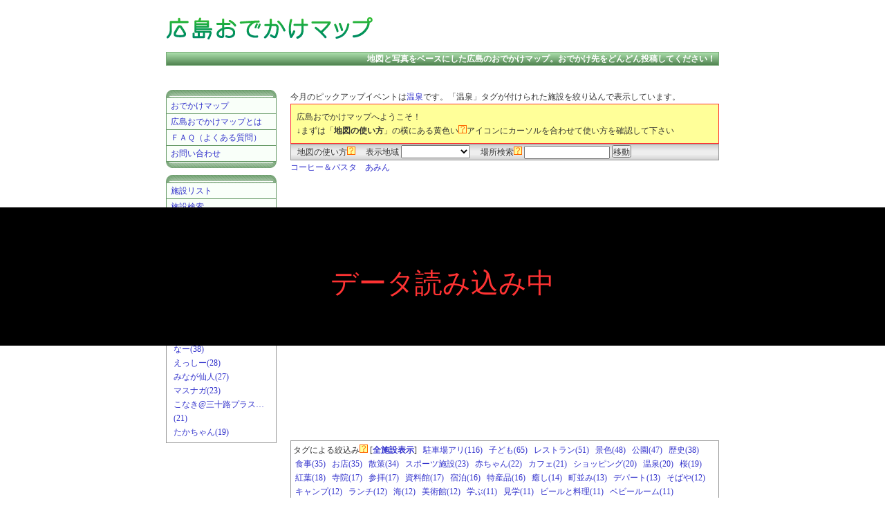

--- FILE ---
content_type: text/html
request_url: https://hiroshima.o-map.com/?tag=%E3%83%9A%E3%83%B3%E3%82%B7%E3%83%A7%E3%83%B3
body_size: 16129
content:
<!DOCTYPE html PUBLIC "-//W3C//DTD XHTML 1.0 Transitional//EN" "http://www.w3.org/TR/xhtml1/DTD/xhtml1.dtd">
<html xmlns="http://www.w3.org/1999/xhtml">

<head>
    <meta http-equiv="Content-Type" content="text/html; charset=UTF-8" />
    <meta name="keywords" content="広島,おでかけ,マップ,地図,情報" />
    <meta name="description" content="地図と写真をベースにした広島のおでかけマップ" />

    <link href="style.css" rel="stylesheet" type="text/css" />

    <script src="javascripts/prototype.js" type="text/javascript"></script>
    <script src="javascripts/scriptaculous.js" type="text/javascript"></script>
    <!--<script src="javascripts/msjs.js" type="text/javascript"></script>-->
    <script src="javascripts/cookiemanager.js" type="text/javascript"></script>
    <script src="ajaxForJs.php" type="text/javascript"></script>
    <script src="javascripts/util.js" type="text/javascript"></script>
    <script src="javascripts/googleMap.js" type="text/javascript"></script>

    <link rel="alternate" type="application/rss+xml" title="RSS 2.0" href="http://hiroshima.o-map.com/bbs.xml" />
    <link rel="alternate" type="application/rss+xml" title="RSS 2.0" href="http://hiroshima.o-map.com/facility.xml" />
    <link rel="alternate" type="application/rss+xml" title="RSS 2.0" href="http://hiroshima.o-map.com/index.xml" />

    <title>広島おでかけマップ</title>
    
</head>

<body>
    <script type="text/javascript">
    window.google_analytics_uacct = "UA-5201020-3";
    </script>

    <div id="overDiv" style="position:absolute; visibility:hidden; z-index:1000;"></div>
<script type="text/javascript" language="JavaScript" src="javascripts/overlib/overlib.js"></script>

<div id="container">

    <div id="header">
        <div id="header_inner">
            <p id="header_logo"><a href="./"><img src="img/logo02.png" /></a></p>

            <p id="header_ad">
                
                <script async src="//pagead2.googlesyndication.com/pagead/js/adsbygoogle.js"></script>
                <!-- おでマ トップ -->
                <ins class="adsbygoogle"
                     style="display:inline-block;width:468px;height:60px"
                     data-ad-client="ca-pub-9225941608806194"
                     data-ad-slot="4259751170"></ins>
                <script>
                    (adsbygoogle = window.adsbygoogle || []).push({});
                </script>
                
            </p>

            <br class="clr" />

            <div id="header_txt"><p id="header_txt_inner">地図と写真をベースにした広島のおでかけマップ。おでかけ先をどんどん投稿してください！</p></div>

            <div id="linkunit-top">
                
                <script async src="//pagead2.googlesyndication.com/pagead/js/adsbygoogle.js"></script>
                <!-- おでマ 上部 リンクユニット -->
                <ins class="adsbygoogle"
                     style="display:inline-block;width:728px;height:15px"
                     data-ad-client="ca-pub-9225941608806194"
                     data-ad-slot="5736484376"></ins>
                <script>
                    (adsbygoogle = window.adsbygoogle || []).push({});
                </script>
                
            </div>

        </div>
    </div>

    <div id="column_right">
<script type="text/javascript"><!--
    //通常表示画面での地図表示
	var initialMarkDone = false;
	function initialize() {
		//地図の初期値を取得
		manager = new CookieManager({shelfLife:365});
		if(manager.getCookie("default_gmap_x")){default_gmap_x=manager.getCookie("default_gmap_x");}
		else{default_gmap_x=132.70872802734375;}
		if(manager.getCookie("default_gmap_y")){default_gmap_y=manager.getCookie("default_gmap_y");}
		else{default_gmap_y=34.6060845921693;}
		if(manager.getCookie("default_gmap_z")){default_gmap_z=manager.getCookie("default_gmap_z");}
		else{default_gmap_z=9;}

		//default_gmap_z=eval(default_gmap_z);

		//地図を設定
		var mapOptions = {
			zoom: parseInt(default_gmap_z),
			center: new google.maps.LatLng(default_gmap_y, default_gmap_x),
			mapTypeId: google.maps.MapTypeId.ROADMAP
		}
		map = new google.maps.Map(document.getElementById("map_canvas"), mapOptions);
		//地図動かしたら現在地取得
		google.maps.event.addListener(map, 'center_changed',function() {getmappoint(map);});
		//地図のズームを切り替えたら現在値取得
		google.maps.event.addListener(map, 'zoomend',function() {getmappoint(map);});

        //登録されているマーカーを表示
		google.maps.event.addListener(map, 'bounds_changed', function() {//地図の読み込みが終わってから
			if (initialMarkDone == false) {
				get_area_marker(map,"ペンション");
				tagmark(173);
				initialMarkDone = true;
			}
		});

	}
	// old ------------------------------------------------------------------------------------------
/*
    var map;
    function Gmapview() {
        map = new GMap2(document.getElementById("map"));
        map.addControl(new GLargeMapControl());
        map.addControl(new GMapTypeControl());
//		map.addControl(new GOverviewMapControl(new GSize(100,100)));

        //地図の初期値を取得
        manager = new CookieManager({shelfLife:365});
        if(manager.getCookie("default_gmap_x")){default_gmap_x=manager.getCookie("default_gmap_x");}
        else{default_gmap_x=132.70872802734375;}
        if(manager.getCookie("default_gmap_y")){default_gmap_y=manager.getCookie("default_gmap_y");}
        else{default_gmap_y=34.6060845921693;}
        if(manager.getCookie("default_gmap_z")){default_gmap_z=manager.getCookie("default_gmap_z");}
        else{default_gmap_z=9;}

        default_gmap_z=eval(default_gmap_z);
        map.setCenter(new GLatLng(default_gmap_y,default_gmap_x),default_gmap_z);
        //地図動かしたら現在地取得
        GEvent.addListener(map, 'moveend',function() {getmappoint(map);});
        //地図のズームを切り替えたら現在値取得
        GEvent.addListener(map, 'zoomend',function() {getmappoint(map);});

/ *
        //すべてのチェック初期値を取得
        if(manager.getCookie("all")==1){
            $("all").checked=true;
        }else if(manager.getCookie("all")==0){//該当フォームのクッキーが０ならnoチェック
            $("all").checked=false;
        }else{//該当フォームのクッキーが何もなければチェック
            $("all").checked=true;
        }
        //分類チェックの初期値を取得;

* /

        //登録されているマーカーを表示
        get_area_marker(map,"ペンション");
        tagmark(173);
    }
*/
    //現在値（地図の中心とズームレベル）をクッキーにセットする自作関数
    function getmappoint(map){
        var xy = map.getCenter();
        manager.setCookie("default_gmap_x",xy.lng());
        manager.setCookie("default_gmap_y",xy.lat());
        manager.setCookie("default_gmap_z",map.getZoom());
    }
    //現在の表示範囲を取得して、対象施設を表示
    function get_area_marker(map, tag){
        var zoom = map.getZoom();
        var bounds = map.getBounds();
        NE_x = bounds.getNorthEast().lng();
        NE_y = bounds.getNorthEast().lat();
        SW_x = bounds.getSouthWest().lng();
        SW_y = bounds.getSouthWest().lat();
        getmarkerpoint(NE_x,NE_y,SW_x,SW_y,tag);
    }


    // マーカーのxmlを関数
    function getmarkerpoint(NE_x,NE_y,SW_x,SW_y,tag) {
        //仮として全部出す
        NE_x=300;NE_y=300;SW_x=1;SW_y=1;

        url="getmarker_back.php";
        pars="NE_x="+NE_x+"&NE_y="+NE_y+"&SW_x="+SW_x+"&SW_y="+SW_y+"&tag="+tag;
        // バックエンドプログラムにHTTPのGETリクエストを送信する
        $("loading").style.display = "block";
        var myAjax = new Ajax.Request(url,{method:'get',parameters: pars,onComplete: xmlout1});
    }
    function xmlout1(xmlObj){
    	var jsonObj = eval('(' + xmlObj.responseText + ')');
		//document.getElementById("check").value=jsonObj.total;
        //map.clearOverlays();
		deleteAllMarkers();
        facitrn="";
		var setpoints = {};
        for(i=0;i<jsonObj.total;i++){
            var code = jsonObj.code["n"+i];
            var name = jsonObj.name["n"+i];
            var x = jsonObj.x["n"+i];
            var y = jsonObj.y["n"+i];
            var photo = jsonObj.photo["n"+i];
            var photo_width = jsonObj.photo_width["n"+i];
            var photo_height = jsonObj.photo_height["n"+i];
            var icon = jsonObj.icon["n"+i];
            var fbun = jsonObj.fbun["n"+i];
//			if(((fbun!="nocode" && $("fbun_code_"+fbun).checked) || $("all").checked) && x && y){
				//マーカー出力
				setpoints[i] = 
					{
						'title' : name,
						'x' : x,
						'y' : y,
						'image' : 'img/' + icon,
						'shadow' : 'img/map_icon_shadow.png',
						'message' : "<p style=\"margin:0 0 5px 0;text-align:center;font-weight:bold;\"><a href=\"facility.php?f_cd="+code+"\" target=\"_blank\">"+name+"<br /><img src=\"photo/"+photo+"\" style=\"width:"+photo_width+"px;height:"+photo_height+"px;border:1px solid #999;\" /></a></p><p style=\"margin:0;text-align:right;\">[　<a href=\"facility.php?f_cd="+code+"\">同じウィンドウで開く</a>　]</p>"
					}
					;
				//createMarker(x, y ,name,code,photo,photo_width,photo_height,icon);
				//出力されているマーカーのリストを格納（タグ用）
				if(name) facitrn+="<li class=\"linkstyle\" onMouseOver=\"this.style.color=\'#CC3333\';\" onMouseOut=\"this.style.color=\'#3333CC\';\" onClick=\"map.panTo(new google.maps.LatLng("+y+", "+x+")); f_window("+y+", "+x+", '"+code+"', '"+name+"', '"+photo+"', '"+photo_width+"', '"+photo_height+"');\" >"+name+"</li>";
//			}
        }
		setMarkers(map, setpoints);
        $('facitrn_ul').innerHTML=facitrn;
        $("loading").style.display = "none";

    }
    //地図右リストをクリックした時に開くウィンドウ
    function f_window(y,x,code,name,photo,photo_width,photo_height) {
//		alert();
		var myLatLng = new google.maps.LatLng(y, x);
		var marker = new google.maps.Marker({
			position: myLatLng,
			map: map,
			icon: {url : ''}
			});
		
		setInfoWindow(marker, "<p style=\"margin:0 0 5px 0;text-align:center;font-weight:bold;\"><a href=\"facility.php?f_cd="+code+"\" target=\"_blank\">"+name+"<br /><img src=\"photo/"+photo+"\" style=\"width:"+photo_width+"px;height:"+photo_height+"px;border:1px solid #999;\" /></a></p><p style=\"margin:0;text-align:right;\">[　<a href=\"facility.php?f_cd="+code+"\">同じウィンドウで開く</a>　]</p>");
    }

	/*
    //アイコンのオブジェクトを作成
    var iconObj = new GIcon();
    //地図に表示するアイコンの指定
    iconObj.iconSize = new GSize(34, 34);    //アイコンサイズ
    iconObj.shadow = "img/map_icon_shadow.png"; //影の画像
    iconObj.shadowSize = new GSize(45,34); //影のサイズ
    iconObj.imageMap = new Array(0,0,34,0,34,34,0,34);  //アイコン画像のＩＥ以外用クリックポイント
    iconObj.iconAnchor = new GPoint(10,34);//アンカーポイントと画像の左上角からの相対オフセット値
    iconObj.infoWindowAnchor = new GPoint(5, 1);//ウィンドウのアンカー
    //マーキングする関数
    function createMarker(x, y,name,code,photo,photo_width,photo_height,icon) {
        iconObj.image = "img/"+icon;  //アイコン画像
        iconObj.transparent = "img/"+icon;  //アイコン画像のＩＥ用クリックポイント

        var marker = new GMarker(mp,{title:name,icon:iconObj});
        GEvent.addListener(marker, "click", function() {
            marker.openInfoWindowHtml("<p style=\"margin:0 0 5px 0;text-align:center;font-weight:bold;\"><a href=\"facility.php?f_cd="+code+"\" target=\"_blank\">"+name+"<br /><img src=\"photo/"+photo+"\" style=\"width:"+photo_width+"px;height:"+photo_height+"px;border:1px solid #999;\" /></a></p><p style=\"margin:0;text-align:right;\">[　<a href=\"facility.php?f_cd="+code+"\">同じウィンドウで開く</a>　]</p>");
        });
        return marker;
    }
	*/

    //地図編集画面で各地に飛ぶ時に処理　selectで受けた順番からxmlからメイン地探し出して表示
    function Gmapareaselect(map) {
        url="area/areas.xml";
        // バックエンドプログラムにHTTPのGETリクエストを送信する
        var myAjax = new Ajax.Request(url,{method:'get',onComplete: xmlout2});
    }
    function xmlout2(getObj){
        xmlObj=getObj.responseXML;
        var areas = xmlObj.documentElement.getElementsByTagName("area");

        var selectcode=document.form_mapchange.areaselect.selectedIndex;
        for(var i=0;i<=areas.length;i++){
            if(i==selectcode){
                var x=areas[i-1].getElementsByTagName("x")[0].firstChild.nodeValue;
                var y=areas[i-1].getElementsByTagName("y")[0].firstChild.nodeValue;
                var zoom=areas[i-1].getElementsByTagName("zoom")[0].firstChild.nodeValue;
            }
        }
        if(selectcode!=0){
            map.panTo(new google.maps.LatLng(y, x));
            zoom=eval(zoom);
            map.setZoom(zoom);
        }
    }

    // 住所入力から地図を移動
    function textmove() {
        // バックエンドプログラムにHTTPのGETリクエストを送信する
        var url = "mapmove_back.php?q="+$("add_text").value;
        url="mapmove_back.php";
        pars="q="+$("add_text").value;
        // バックエンドプログラムにHTTPのGETリクエストを送信する
        var myAjax = new Ajax.Request(url,{method:'get',parameters: pars,onComplete: xmlout3});
    }
    function xmlout3(getObj){
        xmlObj=getObj.responseXML;
        // XMLをパースする
        error=xmlObj.getElementsByTagName("error").length;
        // XMLをパースする
        if(error==0){
            var x = xmlObj.getElementsByTagName("lng").item(0).firstChild.nodeValue;
            var y = xmlObj.getElementsByTagName("lat").item(0).firstChild.nodeValue;
            map.panTo(new google.maps.LatLng(y, x));
        }
        if(error==1){
            alert("お探しの場所が見つかりませんでした");
        }
    }

    //施設分類をクッキーにセット＆表示変更する自作関数
    function getfbuncheckbox(fbun_code,onoff){
        //クッキーにセット
        if(onoff){check="1";}
        else{check="0";}
        if(fbun_code=="all"){
            //分類のチェックをすべて外す　クッキーも外す

            manager.setCookie("all",check);
        }else{
            //「すべて」のチェックを外す
            $("all").checked=false;
            manager.setCookie("all",0);
            //チェックを変えたのをクッキーに登録
            manager.setCookie("fbun_code_"+fbun_code,check);
        }
        //マーカー再表示
        get_area_marker(map,"");
        //タグクリッククリア
        tagmark();
    }

    //前にクリックしたのを覚えておく変数
    var prev_id;
    //表示されているマーカーのリストを格納（タグ用）
    var facitrn;
    function tagmark(mark_id){
        //前にクリックされたのがあればクリア
        if($("tag1"+prev_id)) $("tag1"+prev_id).style.backgroundColor="#FFF";
        if($("tag2"+prev_id)) $("tag2"+prev_id).style.backgroundColor="#FFF";
        //クリックされたマークの背景に色をつける
        if($("tag1"+mark_id))$("tag1"+mark_id).style.backgroundColor="#F66";
        if($("tag2"+mark_id))$("tag2"+mark_id).style.backgroundColor="#F66";
        //今回のを覚えておく
        prev_id=mark_id;
        //タグクリックで地図を縮めてリストを表示
        if(mark_id!==''){
            $('map_canvas').style.width="470px";
            $('facitrn').style.display='block';
        }else{
            $('map_canvas').style.width="620px";
            $('facitrn').style.display='none';
        }
		if (typeof(currentwindow) != 'undefined') {
			currentwindow.close();
		}
    }
    // --></script>

<div style="float:right;width:620px;">
        <p style="margin:0;">今月のピックアップイベントは<span class="linkstyle" onMouseOver="this.style.color='#CC3333';" onMouseOut="this.style.color='#3333CC';" onClick="get_area_marker(map,'温泉');tagmark('');">温泉</span>です。「温泉」タグが付けられた施設を絞り込んで表示しています。</p>    <p style="margin:0;border:1px solid #F33;background-color:#FF9;padding:8px;">広島おでかけマップへようこそ！<br />↓まずは「<b>地図の使い方</b>」の横にある黄色い<img src="img/icon_help.png" />アイコンにカーソルを合わせて使い方を確認して下さい</p>    <div id="index_locator">
        <ul id="index_locator_inner">
            <li>
                <span>地図の使い方</span><img src="img/icon_help.png" onmouseover="return overlib('地図の左上にある操作パネルで地図の移動、ズームの変更ができます。また、地図をドラッグして移動させることもできます。見やすいように地図を操作して、興味のある情報をクリックして下さい。');" onmouseout="nd();">
            </li>
            <li>
                <span>表示地域</span>
                <form name="form_mapchange" style="display: inline;">
                    <select style="width:100px;" name="areaselect" onChange="Gmapareaselect(map);">
                        <option></option><option>広島県全体</option><option>広島市</option><option>福山市</option><option>呉市</option><option>東広島市</option><option>尾道市</option><option>廿日市市</option><option>三原市</option><option>三次市</option><option>府中町</option><option>府中市</option><option>庄原市</option><option>安芸高田市</option><option>竹原市</option><option>大竹市</option><option>江田島市</option><option>海田町</option><option>熊野町</option><option>北広島町</option><option>世羅町</option><option>坂町</option><option>神石高原町</option><option>大崎上島町</option>                    </select>
                </form>
            </li>
            <li>
                <span>場所検索</span><img src="img/icon_help.png" onmouseover="return overlib('住所や目印となる建物を入力すると地図が移動します。<br />例１：広島市中区国泰寺町一丁目6番34号<br />例２：広島駅');" onmouseout="nd();"/>
                <form onsubmit="textmove();return false;" style="display:inline;">
                    <input type="text" id="add_text" style="width:120px;"/>
                    <input type="button" value="移動" style="height:18px;" onClick="textmove();"/>
                </form>
            </li>
			<!--
            <li>
                <a href="./?mode=big" target="_blank">大きい地図</a>
            </li>
			-->
        </ul>
    </div>

    <div id="map_canvas" style="width:520px;height:400px;margin:0;float:left;overflow:hidden;">
        <div style="text-align:center;">
                        <p style="text-align:left;">
                            <a href="facility.php?f_cd=004q">コーヒー＆パスタ　あみん</a><br />
                        </p>
        </div>
    </div>
    <div id="facitrn" style="display:none;float:left;width:150px;height:400px;min-height:400px;overflow:auto;"><ul id="facitrn_ul" class="mapnav"></ul></div>
    <div style="display:block;clear:both;"></div>
    <div class="tags">
        <p class="tags_inner" id="tags_plural_only">タグによる絞込み<img src="img/icon_help.png" onmouseover="return overlib('地図上に表示されているマーカーを、施設ごとに登録されたタグにて絞り込むことができます。地図上部の「表示地域」にて県内全体を表示させた状態で絞込みを行うとわかりやすいです。');" onmouseout="nd();"/>&nbsp;[<span class="linkstyle" onMouseOver="this.style.color='#CC3333';" onMouseOut="this.style.color='#3333CC';" onClick="get_area_marker(map,'');tagmark('');" style="font-weight:bold;">全施設表示</span>]&nbsp; <a href="./?tag=%E9%A7%90%E8%BB%8A%E5%A0%B4%E3%82%A2%E3%83%AA" id="tag10" onclick="get_area_marker(map,'駐車場アリ');tagmark('0');return false;" style="white-space: nowrap;">&nbsp;駐車場アリ(116)&nbsp;</a> <a href="./?tag=%E5%AD%90%E3%81%A9%E3%82%82" id="tag11" onclick="get_area_marker(map,'子ども');tagmark('1');return false;" style="white-space: nowrap;">&nbsp;子ども(65)&nbsp;</a> <a href="./?tag=%E3%83%AC%E3%82%B9%E3%83%88%E3%83%A9%E3%83%B3" id="tag12" onclick="get_area_marker(map,'レストラン');tagmark('2');return false;" style="white-space: nowrap;">&nbsp;レストラン(51)&nbsp;</a> <a href="./?tag=%E6%99%AF%E8%89%B2" id="tag13" onclick="get_area_marker(map,'景色');tagmark('3');return false;" style="white-space: nowrap;">&nbsp;景色(48)&nbsp;</a> <a href="./?tag=%E5%85%AC%E5%9C%92" id="tag14" onclick="get_area_marker(map,'公園');tagmark('4');return false;" style="white-space: nowrap;">&nbsp;公園(47)&nbsp;</a> <a href="./?tag=%E6%AD%B4%E5%8F%B2" id="tag15" onclick="get_area_marker(map,'歴史');tagmark('5');return false;" style="white-space: nowrap;">&nbsp;歴史(38)&nbsp;</a> <a href="./?tag=%E9%A3%9F%E4%BA%8B" id="tag16" onclick="get_area_marker(map,'食事');tagmark('6');return false;" style="white-space: nowrap;">&nbsp;食事(35)&nbsp;</a> <a href="./?tag=%E3%81%8A%E5%BA%97" id="tag17" onclick="get_area_marker(map,'お店');tagmark('7');return false;" style="white-space: nowrap;">&nbsp;お店(35)&nbsp;</a> <a href="./?tag=%E6%95%A3%E7%AD%96" id="tag18" onclick="get_area_marker(map,'散策');tagmark('8');return false;" style="white-space: nowrap;">&nbsp;散策(34)&nbsp;</a> <a href="./?tag=%E3%82%B9%E3%83%9D%E3%83%BC%E3%83%84%E6%96%BD%E8%A8%AD" id="tag19" onclick="get_area_marker(map,'スポーツ施設');tagmark('9');return false;" style="white-space: nowrap;">&nbsp;スポーツ施設(23)&nbsp;</a> <a href="./?tag=%E8%B5%A4%E3%81%A1%E3%82%83%E3%82%93" id="tag110" onclick="get_area_marker(map,'赤ちゃん');tagmark('10');return false;" style="white-space: nowrap;">&nbsp;赤ちゃん(22)&nbsp;</a> <a href="./?tag=%E3%82%AB%E3%83%95%E3%82%A7" id="tag111" onclick="get_area_marker(map,'カフェ');tagmark('11');return false;" style="white-space: nowrap;">&nbsp;カフェ(21)&nbsp;</a> <a href="./?tag=%E3%82%B7%E3%83%A7%E3%83%83%E3%83%94%E3%83%B3%E3%82%B0" id="tag112" onclick="get_area_marker(map,'ショッピング');tagmark('12');return false;" style="white-space: nowrap;">&nbsp;ショッピング(20)&nbsp;</a> <a href="./?tag=%E6%B8%A9%E6%B3%89" id="tag113" onclick="get_area_marker(map,'温泉');tagmark('13');return false;" style="white-space: nowrap;">&nbsp;温泉(20)&nbsp;</a> <a href="./?tag=%E6%A1%9C" id="tag114" onclick="get_area_marker(map,'桜');tagmark('14');return false;" style="white-space: nowrap;">&nbsp;桜(19)&nbsp;</a> <a href="./?tag=%E7%B4%85%E8%91%89" id="tag115" onclick="get_area_marker(map,'紅葉');tagmark('15');return false;" style="white-space: nowrap;">&nbsp;紅葉(18)&nbsp;</a> <a href="./?tag=%E5%AF%BA%E9%99%A2" id="tag116" onclick="get_area_marker(map,'寺院');tagmark('16');return false;" style="white-space: nowrap;">&nbsp;寺院(17)&nbsp;</a> <a href="./?tag=%E5%8F%82%E6%8B%9D" id="tag117" onclick="get_area_marker(map,'参拝');tagmark('17');return false;" style="white-space: nowrap;">&nbsp;参拝(17)&nbsp;</a> <a href="./?tag=%E8%B3%87%E6%96%99%E9%A4%A8" id="tag118" onclick="get_area_marker(map,'資料館');tagmark('18');return false;" style="white-space: nowrap;">&nbsp;資料館(17)&nbsp;</a> <a href="./?tag=%E5%AE%BF%E6%B3%8A" id="tag119" onclick="get_area_marker(map,'宿泊');tagmark('19');return false;" style="white-space: nowrap;">&nbsp;宿泊(16)&nbsp;</a> <a href="./?tag=%E7%89%B9%E7%94%A3%E5%93%81" id="tag120" onclick="get_area_marker(map,'特産品');tagmark('20');return false;" style="white-space: nowrap;">&nbsp;特産品(16)&nbsp;</a> <a href="./?tag=%E7%99%92%E3%81%97" id="tag121" onclick="get_area_marker(map,'癒し');tagmark('21');return false;" style="white-space: nowrap;">&nbsp;癒し(14)&nbsp;</a> <a href="./?tag=%E7%94%BA%E4%B8%A6%E3%81%BF" id="tag122" onclick="get_area_marker(map,'町並み');tagmark('22');return false;" style="white-space: nowrap;">&nbsp;町並み(13)&nbsp;</a> <a href="./?tag=%E3%83%87%E3%83%91%E3%83%BC%E3%83%88" id="tag123" onclick="get_area_marker(map,'デパート');tagmark('23');return false;" style="white-space: nowrap;">&nbsp;デパート(13)&nbsp;</a> <a href="./?tag=%E3%81%9D%E3%81%B0%E3%82%84" id="tag124" onclick="get_area_marker(map,'そばや');tagmark('24');return false;" style="white-space: nowrap;">&nbsp;そばや(12)&nbsp;</a> <a href="./?tag=%E3%82%AD%E3%83%A3%E3%83%B3%E3%83%97" id="tag125" onclick="get_area_marker(map,'キャンプ');tagmark('25');return false;" style="white-space: nowrap;">&nbsp;キャンプ(12)&nbsp;</a> <a href="./?tag=%E3%83%A9%E3%83%B3%E3%83%81" id="tag126" onclick="get_area_marker(map,'ランチ');tagmark('26');return false;" style="white-space: nowrap;">&nbsp;ランチ(12)&nbsp;</a> <a href="./?tag=%E6%B5%B7" id="tag127" onclick="get_area_marker(map,'海');tagmark('27');return false;" style="white-space: nowrap;">&nbsp;海(12)&nbsp;</a> <a href="./?tag=%E7%BE%8E%E8%A1%93%E9%A4%A8" id="tag128" onclick="get_area_marker(map,'美術館');tagmark('28');return false;" style="white-space: nowrap;">&nbsp;美術館(12)&nbsp;</a> <a href="./?tag=%E5%AD%A6%E3%81%B6" id="tag129" onclick="get_area_marker(map,'学ぶ');tagmark('29');return false;" style="white-space: nowrap;">&nbsp;学ぶ(11)&nbsp;</a> <a href="./?tag=%E8%A6%8B%E5%AD%A6" id="tag130" onclick="get_area_marker(map,'見学');tagmark('30');return false;" style="white-space: nowrap;">&nbsp;見学(11)&nbsp;</a> <a href="./?tag=%E3%83%93%E3%83%BC%E3%83%AB%E3%81%A8%E6%96%99%E7%90%86" id="tag131" onclick="get_area_marker(map,'ビールと料理');tagmark('31');return false;" style="white-space: nowrap;">&nbsp;ビールと料理(11)&nbsp;</a> <a href="./?tag=%E3%83%99%E3%83%93%E3%83%BC%E3%83%AB%E3%83%BC%E3%83%A0" id="tag132" onclick="get_area_marker(map,'ベビールーム');tagmark('32');return false;" style="white-space: nowrap;">&nbsp;ベビールーム(11)&nbsp;</a> <a href="./?tag=%E5%AE%89%E8%8A%B8%E9%AB%98%E7%94%B0%E5%B8%82" id="tag133" onclick="get_area_marker(map,'安芸高田市');tagmark('33');return false;" style="white-space: nowrap;">&nbsp;安芸高田市(11)&nbsp;</a> <a href="./?tag=%E3%81%8A%E8%8A%B1%E8%A6%8B" id="tag134" onclick="get_area_marker(map,'お花見');tagmark('34');return false;" style="white-space: nowrap;">&nbsp;お花見(11)&nbsp;</a> <a href="./?tag=%E3%81%86%E3%81%A9%E3%82%93" id="tag135" onclick="get_area_marker(map,'うどん');tagmark('35');return false;" style="white-space: nowrap;">&nbsp;うどん(10)&nbsp;</a> <a href="./?tag=%E6%95%A3%E6%AD%A9" id="tag136" onclick="get_area_marker(map,'散歩');tagmark('36');return false;" style="white-space: nowrap;">&nbsp;散歩(10)&nbsp;</a> <a href="./?tag=%E3%82%A4%E3%83%99%E3%83%B3%E3%83%88" id="tag137" onclick="get_area_marker(map,'イベント');tagmark('37');return false;" style="white-space: nowrap;">&nbsp;イベント(10)&nbsp;</a> <a href="./?tag=%E3%83%A9%E3%83%BC%E3%83%A1%E3%83%B3" id="tag138" onclick="get_area_marker(map,'ラーメン');tagmark('38');return false;" style="white-space: nowrap;">&nbsp;ラーメン(10)&nbsp;</a> <a href="./?tag=%E8%8A%B1" id="tag139" onclick="get_area_marker(map,'花');tagmark('39');return false;" style="white-space: nowrap;">&nbsp;花(9)&nbsp;</a> <a href="./?tag=%E5%AD%90%E9%80%A3%E3%82%8C" id="tag140" onclick="get_area_marker(map,'子連れ');tagmark('40');return false;" style="white-space: nowrap;">&nbsp;子連れ(9)&nbsp;</a> <a href="./?tag=%E5%BA%AD%E5%9C%92" id="tag141" onclick="get_area_marker(map,'庭園');tagmark('41');return false;" style="white-space: nowrap;">&nbsp;庭園(9)&nbsp;</a> <a href="./?tag=%E3%82%A4%E3%83%AB%E3%83%9F%E3%83%8D%E3%83%BC%E3%82%B7%E3%83%A7%E3%83%B3" id="tag142" onclick="get_area_marker(map,'イルミネーション');tagmark('42');return false;" style="white-space: nowrap;">&nbsp;イルミネーション(9)&nbsp;</a> <a href="./?tag=%E6%89%8B%E4%BD%9C%E3%82%8A" id="tag143" onclick="get_area_marker(map,'手作り');tagmark('43');return false;" style="white-space: nowrap;">&nbsp;手作り(9)&nbsp;</a> <a href="./?tag=%E9%87%A3%E3%82%8A" id="tag144" onclick="get_area_marker(map,'釣り');tagmark('44');return false;" style="white-space: nowrap;">&nbsp;釣り(9)&nbsp;</a> <a href="./?tag=%E9%91%91%E8%B3%9E" id="tag145" onclick="get_area_marker(map,'鑑賞');tagmark('45');return false;" style="white-space: nowrap;">&nbsp;鑑賞(8)&nbsp;</a> <a href="./?tag=%E5%B1%85%E9%85%92%E5%B1%8B" id="tag146" onclick="get_area_marker(map,'居酒屋');tagmark('46');return false;" style="white-space: nowrap;">&nbsp;居酒屋(8)&nbsp;</a> <a href="./?tag=%E6%B9%AF%E6%9D%A5%E7%94%BA" id="tag147" onclick="get_area_marker(map,'湯来町');tagmark('47');return false;" style="white-space: nowrap;">&nbsp;湯来町(8)&nbsp;</a> <a href="./?tag=%E7%99%BB%E5%B1%B1" id="tag148" onclick="get_area_marker(map,'登山');tagmark('48');return false;" style="white-space: nowrap;">&nbsp;登山(8)&nbsp;</a> <a href="./?tag=%E7%A2%91" id="tag149" onclick="get_area_marker(map,'碑');tagmark('49');return false;" style="white-space: nowrap;">&nbsp;碑(7)&nbsp;</a> <a href="./?tag=%E5%B1%B1" id="tag150" onclick="get_area_marker(map,'山');tagmark('50');return false;" style="white-space: nowrap;">&nbsp;山(7)&nbsp;</a> <a href="./?tag=%E3%81%8A%E5%9C%9F%E7%94%A3" id="tag151" onclick="get_area_marker(map,'お土産');tagmark('51');return false;" style="white-space: nowrap;">&nbsp;お土産(7)&nbsp;</a> <a href="./?tag=%E9%81%93%E3%81%AE%E9%A7%85" id="tag152" onclick="get_area_marker(map,'道の駅');tagmark('52');return false;" style="white-space: nowrap;">&nbsp;道の駅(7)&nbsp;</a> <a href="./?tag=%E8%8A%B1%E7%95%91" id="tag153" onclick="get_area_marker(map,'花畑');tagmark('53');return false;" style="white-space: nowrap;">&nbsp;花畑(6)&nbsp;</a> <a href="./?tag=%E5%8F%B2%E8%B7%A1" id="tag154" onclick="get_area_marker(map,'史跡');tagmark('54');return false;" style="white-space: nowrap;">&nbsp;史跡(6)&nbsp;</a> <a href="./?tag=%E5%81%A5%E5%BA%B7" id="tag155" onclick="get_area_marker(map,'健康');tagmark('55');return false;" style="white-space: nowrap;">&nbsp;健康(6)&nbsp;</a> <a href="./?tag=%E3%83%AF%E3%82%A4%E3%83%B3" id="tag156" onclick="get_area_marker(map,'ワイン');tagmark('56');return false;" style="white-space: nowrap;">&nbsp;ワイン(6)&nbsp;</a> <a href="./?tag=%E5%9B%B3%E6%9B%B8%E9%A4%A8" id="tag157" onclick="get_area_marker(map,'図書館');tagmark('57');return false;" style="white-space: nowrap;">&nbsp;図書館(5)&nbsp;</a> <a href="./?tag=%E8%BB%BD%E9%A3%9F" id="tag158" onclick="get_area_marker(map,'軽食');tagmark('58');return false;" style="white-space: nowrap;">&nbsp;軽食(5)&nbsp;</a> <a href="./?tag=%E3%82%B3%E3%83%BC%E3%83%92%E3%83%BC" id="tag159" onclick="get_area_marker(map,'コーヒー');tagmark('59');return false;" style="white-space: nowrap;">&nbsp;コーヒー(5)&nbsp;</a> <a href="./?tag=%E3%83%95%E3%83%AA%E3%83%BC%E3%83%9E%E3%83%BC%E3%82%B1%E3%83%83%E3%83%88" id="tag160" onclick="get_area_marker(map,'フリーマーケット');tagmark('60');return false;" style="white-space: nowrap;">&nbsp;フリーマーケット(5)&nbsp;</a> <a href="./?tag=%E6%B4%8B%E8%8F%93%E5%AD%90%E5%BA%97" id="tag161" onclick="get_area_marker(map,'洋菓子店');tagmark('61');return false;" style="white-space: nowrap;">&nbsp;洋菓子店(5)&nbsp;</a> <a href="./?tag=%E3%82%A2%E3%82%A4%E3%82%B9%E3%82%AF%E3%83%AA%E3%83%BC%E3%83%A0" id="tag162" onclick="get_area_marker(map,'アイスクリーム');tagmark('62');return false;" style="white-space: nowrap;">&nbsp;アイスクリーム(5)&nbsp;</a> <a href="./?tag=%E9%83%B7%E5%9C%9F%E5%8F%B2" id="tag163" onclick="get_area_marker(map,'郷土史');tagmark('63');return false;" style="white-space: nowrap;">&nbsp;郷土史(5)&nbsp;</a> <a href="./?tag=%E3%81%8A%E5%A5%BD%E3%81%BF%E7%84%BC%E3%81%8D" id="tag164" onclick="get_area_marker(map,'お好み焼き');tagmark('64');return false;" style="white-space: nowrap;">&nbsp;お好み焼き(5)&nbsp;</a> <a href="./?tag=%E6%97%A5%E6%9C%AC%E9%85%92" id="tag165" onclick="get_area_marker(map,'日本酒');tagmark('65');return false;" style="white-space: nowrap;">&nbsp;日本酒(5)&nbsp;</a> <a href="./?tag=%E9%81%BA%E8%B7%A1" id="tag166" onclick="get_area_marker(map,'遺跡');tagmark('66');return false;" style="white-space: nowrap;">&nbsp;遺跡(5)&nbsp;</a> <a href="./?tag=%E5%B7%A5%E8%8A%B8" id="tag167" onclick="get_area_marker(map,'工芸');tagmark('67');return false;" style="white-space: nowrap;">&nbsp;工芸(5)&nbsp;</a> <span style="white-space: nowrap;">[<a href="#" onclick="Element.toggle('tags_plural_only', 'tags_singular_included');return false;" style="font-weight:bold;">すべてのタグを表示▼</a>]</span></span></p>
        <p class="tags_inner" id="tags_singular_included" style="display:none;">タグによる絞込み<img src="img/icon_help.png" onmouseover="return overlib('地図上に表示されているマーカーを、施設ごとに登録されたタグにて絞り込むことができます。地図上部の「表示地域」にて県内全体を表示させた状態で絞込みを行うとわかりやすいです。');" onmouseout="nd();"/>&nbsp;[<span class="linkstyle" onMouseOver="this.style.color='#CC3333';" onMouseOut="this.style.color='#3333CC';" onClick="get_area_marker(map,'');tagmark('');" style="font-weight:bold;">全施設表示</span>]&nbsp; <a href="./?tag=%E9%A7%90%E8%BB%8A%E5%A0%B4%E3%82%A2%E3%83%AA" id="tag20" onclick="get_area_marker(map,'駐車場アリ');tagmark('0');return false;" style="white-space: nowrap;">&nbsp;駐車場アリ(116)&nbsp;</a> <a href="./?tag=%E5%AD%90%E3%81%A9%E3%82%82" id="tag21" onclick="get_area_marker(map,'子ども');tagmark('1');return false;" style="white-space: nowrap;">&nbsp;子ども(65)&nbsp;</a> <a href="./?tag=%E3%83%AC%E3%82%B9%E3%83%88%E3%83%A9%E3%83%B3" id="tag22" onclick="get_area_marker(map,'レストラン');tagmark('2');return false;" style="white-space: nowrap;">&nbsp;レストラン(51)&nbsp;</a> <a href="./?tag=%E6%99%AF%E8%89%B2" id="tag23" onclick="get_area_marker(map,'景色');tagmark('3');return false;" style="white-space: nowrap;">&nbsp;景色(48)&nbsp;</a> <a href="./?tag=%E5%85%AC%E5%9C%92" id="tag24" onclick="get_area_marker(map,'公園');tagmark('4');return false;" style="white-space: nowrap;">&nbsp;公園(47)&nbsp;</a> <a href="./?tag=%E6%AD%B4%E5%8F%B2" id="tag25" onclick="get_area_marker(map,'歴史');tagmark('5');return false;" style="white-space: nowrap;">&nbsp;歴史(38)&nbsp;</a> <a href="./?tag=%E9%A3%9F%E4%BA%8B" id="tag26" onclick="get_area_marker(map,'食事');tagmark('6');return false;" style="white-space: nowrap;">&nbsp;食事(35)&nbsp;</a> <a href="./?tag=%E3%81%8A%E5%BA%97" id="tag27" onclick="get_area_marker(map,'お店');tagmark('7');return false;" style="white-space: nowrap;">&nbsp;お店(35)&nbsp;</a> <a href="./?tag=%E6%95%A3%E7%AD%96" id="tag28" onclick="get_area_marker(map,'散策');tagmark('8');return false;" style="white-space: nowrap;">&nbsp;散策(34)&nbsp;</a> <a href="./?tag=%E3%82%B9%E3%83%9D%E3%83%BC%E3%83%84%E6%96%BD%E8%A8%AD" id="tag29" onclick="get_area_marker(map,'スポーツ施設');tagmark('9');return false;" style="white-space: nowrap;">&nbsp;スポーツ施設(23)&nbsp;</a> <a href="./?tag=%E8%B5%A4%E3%81%A1%E3%82%83%E3%82%93" id="tag210" onclick="get_area_marker(map,'赤ちゃん');tagmark('10');return false;" style="white-space: nowrap;">&nbsp;赤ちゃん(22)&nbsp;</a> <a href="./?tag=%E3%82%AB%E3%83%95%E3%82%A7" id="tag211" onclick="get_area_marker(map,'カフェ');tagmark('11');return false;" style="white-space: nowrap;">&nbsp;カフェ(21)&nbsp;</a> <a href="./?tag=%E3%82%B7%E3%83%A7%E3%83%83%E3%83%94%E3%83%B3%E3%82%B0" id="tag212" onclick="get_area_marker(map,'ショッピング');tagmark('12');return false;" style="white-space: nowrap;">&nbsp;ショッピング(20)&nbsp;</a> <a href="./?tag=%E6%B8%A9%E6%B3%89" id="tag213" onclick="get_area_marker(map,'温泉');tagmark('13');return false;" style="white-space: nowrap;">&nbsp;温泉(20)&nbsp;</a> <a href="./?tag=%E6%A1%9C" id="tag214" onclick="get_area_marker(map,'桜');tagmark('14');return false;" style="white-space: nowrap;">&nbsp;桜(19)&nbsp;</a> <a href="./?tag=%E7%B4%85%E8%91%89" id="tag215" onclick="get_area_marker(map,'紅葉');tagmark('15');return false;" style="white-space: nowrap;">&nbsp;紅葉(18)&nbsp;</a> <a href="./?tag=%E5%AF%BA%E9%99%A2" id="tag216" onclick="get_area_marker(map,'寺院');tagmark('16');return false;" style="white-space: nowrap;">&nbsp;寺院(17)&nbsp;</a> <a href="./?tag=%E5%8F%82%E6%8B%9D" id="tag217" onclick="get_area_marker(map,'参拝');tagmark('17');return false;" style="white-space: nowrap;">&nbsp;参拝(17)&nbsp;</a> <a href="./?tag=%E8%B3%87%E6%96%99%E9%A4%A8" id="tag218" onclick="get_area_marker(map,'資料館');tagmark('18');return false;" style="white-space: nowrap;">&nbsp;資料館(17)&nbsp;</a> <a href="./?tag=%E5%AE%BF%E6%B3%8A" id="tag219" onclick="get_area_marker(map,'宿泊');tagmark('19');return false;" style="white-space: nowrap;">&nbsp;宿泊(16)&nbsp;</a> <a href="./?tag=%E7%89%B9%E7%94%A3%E5%93%81" id="tag220" onclick="get_area_marker(map,'特産品');tagmark('20');return false;" style="white-space: nowrap;">&nbsp;特産品(16)&nbsp;</a> <a href="./?tag=%E7%99%92%E3%81%97" id="tag221" onclick="get_area_marker(map,'癒し');tagmark('21');return false;" style="white-space: nowrap;">&nbsp;癒し(14)&nbsp;</a> <a href="./?tag=%E7%94%BA%E4%B8%A6%E3%81%BF" id="tag222" onclick="get_area_marker(map,'町並み');tagmark('22');return false;" style="white-space: nowrap;">&nbsp;町並み(13)&nbsp;</a> <a href="./?tag=%E3%83%87%E3%83%91%E3%83%BC%E3%83%88" id="tag223" onclick="get_area_marker(map,'デパート');tagmark('23');return false;" style="white-space: nowrap;">&nbsp;デパート(13)&nbsp;</a> <a href="./?tag=%E3%81%9D%E3%81%B0%E3%82%84" id="tag224" onclick="get_area_marker(map,'そばや');tagmark('24');return false;" style="white-space: nowrap;">&nbsp;そばや(12)&nbsp;</a> <a href="./?tag=%E3%82%AD%E3%83%A3%E3%83%B3%E3%83%97" id="tag225" onclick="get_area_marker(map,'キャンプ');tagmark('25');return false;" style="white-space: nowrap;">&nbsp;キャンプ(12)&nbsp;</a> <a href="./?tag=%E3%83%A9%E3%83%B3%E3%83%81" id="tag226" onclick="get_area_marker(map,'ランチ');tagmark('26');return false;" style="white-space: nowrap;">&nbsp;ランチ(12)&nbsp;</a> <a href="./?tag=%E6%B5%B7" id="tag227" onclick="get_area_marker(map,'海');tagmark('27');return false;" style="white-space: nowrap;">&nbsp;海(12)&nbsp;</a> <a href="./?tag=%E7%BE%8E%E8%A1%93%E9%A4%A8" id="tag228" onclick="get_area_marker(map,'美術館');tagmark('28');return false;" style="white-space: nowrap;">&nbsp;美術館(12)&nbsp;</a> <a href="./?tag=%E5%AD%A6%E3%81%B6" id="tag229" onclick="get_area_marker(map,'学ぶ');tagmark('29');return false;" style="white-space: nowrap;">&nbsp;学ぶ(11)&nbsp;</a> <a href="./?tag=%E8%A6%8B%E5%AD%A6" id="tag230" onclick="get_area_marker(map,'見学');tagmark('30');return false;" style="white-space: nowrap;">&nbsp;見学(11)&nbsp;</a> <a href="./?tag=%E3%83%93%E3%83%BC%E3%83%AB%E3%81%A8%E6%96%99%E7%90%86" id="tag231" onclick="get_area_marker(map,'ビールと料理');tagmark('31');return false;" style="white-space: nowrap;">&nbsp;ビールと料理(11)&nbsp;</a> <a href="./?tag=%E3%83%99%E3%83%93%E3%83%BC%E3%83%AB%E3%83%BC%E3%83%A0" id="tag232" onclick="get_area_marker(map,'ベビールーム');tagmark('32');return false;" style="white-space: nowrap;">&nbsp;ベビールーム(11)&nbsp;</a> <a href="./?tag=%E5%AE%89%E8%8A%B8%E9%AB%98%E7%94%B0%E5%B8%82" id="tag233" onclick="get_area_marker(map,'安芸高田市');tagmark('33');return false;" style="white-space: nowrap;">&nbsp;安芸高田市(11)&nbsp;</a> <a href="./?tag=%E3%81%8A%E8%8A%B1%E8%A6%8B" id="tag234" onclick="get_area_marker(map,'お花見');tagmark('34');return false;" style="white-space: nowrap;">&nbsp;お花見(11)&nbsp;</a> <a href="./?tag=%E3%81%86%E3%81%A9%E3%82%93" id="tag235" onclick="get_area_marker(map,'うどん');tagmark('35');return false;" style="white-space: nowrap;">&nbsp;うどん(10)&nbsp;</a> <a href="./?tag=%E6%95%A3%E6%AD%A9" id="tag236" onclick="get_area_marker(map,'散歩');tagmark('36');return false;" style="white-space: nowrap;">&nbsp;散歩(10)&nbsp;</a> <a href="./?tag=%E3%82%A4%E3%83%99%E3%83%B3%E3%83%88" id="tag237" onclick="get_area_marker(map,'イベント');tagmark('37');return false;" style="white-space: nowrap;">&nbsp;イベント(10)&nbsp;</a> <a href="./?tag=%E3%83%A9%E3%83%BC%E3%83%A1%E3%83%B3" id="tag238" onclick="get_area_marker(map,'ラーメン');tagmark('38');return false;" style="white-space: nowrap;">&nbsp;ラーメン(10)&nbsp;</a> <a href="./?tag=%E8%8A%B1" id="tag239" onclick="get_area_marker(map,'花');tagmark('39');return false;" style="white-space: nowrap;">&nbsp;花(9)&nbsp;</a> <a href="./?tag=%E5%AD%90%E9%80%A3%E3%82%8C" id="tag240" onclick="get_area_marker(map,'子連れ');tagmark('40');return false;" style="white-space: nowrap;">&nbsp;子連れ(9)&nbsp;</a> <a href="./?tag=%E5%BA%AD%E5%9C%92" id="tag241" onclick="get_area_marker(map,'庭園');tagmark('41');return false;" style="white-space: nowrap;">&nbsp;庭園(9)&nbsp;</a> <a href="./?tag=%E3%82%A4%E3%83%AB%E3%83%9F%E3%83%8D%E3%83%BC%E3%82%B7%E3%83%A7%E3%83%B3" id="tag242" onclick="get_area_marker(map,'イルミネーション');tagmark('42');return false;" style="white-space: nowrap;">&nbsp;イルミネーション(9)&nbsp;</a> <a href="./?tag=%E6%89%8B%E4%BD%9C%E3%82%8A" id="tag243" onclick="get_area_marker(map,'手作り');tagmark('43');return false;" style="white-space: nowrap;">&nbsp;手作り(9)&nbsp;</a> <a href="./?tag=%E9%87%A3%E3%82%8A" id="tag244" onclick="get_area_marker(map,'釣り');tagmark('44');return false;" style="white-space: nowrap;">&nbsp;釣り(9)&nbsp;</a> <a href="./?tag=%E9%91%91%E8%B3%9E" id="tag245" onclick="get_area_marker(map,'鑑賞');tagmark('45');return false;" style="white-space: nowrap;">&nbsp;鑑賞(8)&nbsp;</a> <a href="./?tag=%E5%B1%85%E9%85%92%E5%B1%8B" id="tag246" onclick="get_area_marker(map,'居酒屋');tagmark('46');return false;" style="white-space: nowrap;">&nbsp;居酒屋(8)&nbsp;</a> <a href="./?tag=%E6%B9%AF%E6%9D%A5%E7%94%BA" id="tag247" onclick="get_area_marker(map,'湯来町');tagmark('47');return false;" style="white-space: nowrap;">&nbsp;湯来町(8)&nbsp;</a> <a href="./?tag=%E7%99%BB%E5%B1%B1" id="tag248" onclick="get_area_marker(map,'登山');tagmark('48');return false;" style="white-space: nowrap;">&nbsp;登山(8)&nbsp;</a> <a href="./?tag=%E7%A2%91" id="tag249" onclick="get_area_marker(map,'碑');tagmark('49');return false;" style="white-space: nowrap;">&nbsp;碑(7)&nbsp;</a> <a href="./?tag=%E5%B1%B1" id="tag250" onclick="get_area_marker(map,'山');tagmark('50');return false;" style="white-space: nowrap;">&nbsp;山(7)&nbsp;</a> <a href="./?tag=%E3%81%8A%E5%9C%9F%E7%94%A3" id="tag251" onclick="get_area_marker(map,'お土産');tagmark('51');return false;" style="white-space: nowrap;">&nbsp;お土産(7)&nbsp;</a> <a href="./?tag=%E9%81%93%E3%81%AE%E9%A7%85" id="tag252" onclick="get_area_marker(map,'道の駅');tagmark('52');return false;" style="white-space: nowrap;">&nbsp;道の駅(7)&nbsp;</a> <a href="./?tag=%E8%8A%B1%E7%95%91" id="tag253" onclick="get_area_marker(map,'花畑');tagmark('53');return false;" style="white-space: nowrap;">&nbsp;花畑(6)&nbsp;</a> <a href="./?tag=%E5%8F%B2%E8%B7%A1" id="tag254" onclick="get_area_marker(map,'史跡');tagmark('54');return false;" style="white-space: nowrap;">&nbsp;史跡(6)&nbsp;</a> <a href="./?tag=%E5%81%A5%E5%BA%B7" id="tag255" onclick="get_area_marker(map,'健康');tagmark('55');return false;" style="white-space: nowrap;">&nbsp;健康(6)&nbsp;</a> <a href="./?tag=%E3%83%AF%E3%82%A4%E3%83%B3" id="tag256" onclick="get_area_marker(map,'ワイン');tagmark('56');return false;" style="white-space: nowrap;">&nbsp;ワイン(6)&nbsp;</a> <a href="./?tag=%E5%9B%B3%E6%9B%B8%E9%A4%A8" id="tag257" onclick="get_area_marker(map,'図書館');tagmark('57');return false;" style="white-space: nowrap;">&nbsp;図書館(5)&nbsp;</a> <a href="./?tag=%E8%BB%BD%E9%A3%9F" id="tag258" onclick="get_area_marker(map,'軽食');tagmark('58');return false;" style="white-space: nowrap;">&nbsp;軽食(5)&nbsp;</a> <a href="./?tag=%E3%82%B3%E3%83%BC%E3%83%92%E3%83%BC" id="tag259" onclick="get_area_marker(map,'コーヒー');tagmark('59');return false;" style="white-space: nowrap;">&nbsp;コーヒー(5)&nbsp;</a> <a href="./?tag=%E3%83%95%E3%83%AA%E3%83%BC%E3%83%9E%E3%83%BC%E3%82%B1%E3%83%83%E3%83%88" id="tag260" onclick="get_area_marker(map,'フリーマーケット');tagmark('60');return false;" style="white-space: nowrap;">&nbsp;フリーマーケット(5)&nbsp;</a> <a href="./?tag=%E6%B4%8B%E8%8F%93%E5%AD%90%E5%BA%97" id="tag261" onclick="get_area_marker(map,'洋菓子店');tagmark('61');return false;" style="white-space: nowrap;">&nbsp;洋菓子店(5)&nbsp;</a> <a href="./?tag=%E3%82%A2%E3%82%A4%E3%82%B9%E3%82%AF%E3%83%AA%E3%83%BC%E3%83%A0" id="tag262" onclick="get_area_marker(map,'アイスクリーム');tagmark('62');return false;" style="white-space: nowrap;">&nbsp;アイスクリーム(5)&nbsp;</a> <a href="./?tag=%E9%83%B7%E5%9C%9F%E5%8F%B2" id="tag263" onclick="get_area_marker(map,'郷土史');tagmark('63');return false;" style="white-space: nowrap;">&nbsp;郷土史(5)&nbsp;</a> <a href="./?tag=%E3%81%8A%E5%A5%BD%E3%81%BF%E7%84%BC%E3%81%8D" id="tag264" onclick="get_area_marker(map,'お好み焼き');tagmark('64');return false;" style="white-space: nowrap;">&nbsp;お好み焼き(5)&nbsp;</a> <a href="./?tag=%E6%97%A5%E6%9C%AC%E9%85%92" id="tag265" onclick="get_area_marker(map,'日本酒');tagmark('65');return false;" style="white-space: nowrap;">&nbsp;日本酒(5)&nbsp;</a> <a href="./?tag=%E9%81%BA%E8%B7%A1" id="tag266" onclick="get_area_marker(map,'遺跡');tagmark('66');return false;" style="white-space: nowrap;">&nbsp;遺跡(5)&nbsp;</a> <a href="./?tag=%E5%B7%A5%E8%8A%B8" id="tag267" onclick="get_area_marker(map,'工芸');tagmark('67');return false;" style="white-space: nowrap;">&nbsp;工芸(5)&nbsp;</a> <a href="./?tag=%E5%92%8C%E9%A3%9F" id="tag268" onclick="get_area_marker(map,'和食');tagmark('68');return false;" style="white-space: nowrap;">&nbsp;和食(4)&nbsp;</a> <a href="./?tag=%E5%A4%A9%E6%96%87%E5%8F%B0" id="tag269" onclick="get_area_marker(map,'天文台');tagmark('69');return false;" style="white-space: nowrap;">&nbsp;天文台(4)&nbsp;</a> <a href="./?tag=%E3%83%9B%E3%83%BC%E3%83%AB" id="tag270" onclick="get_area_marker(map,'ホール');tagmark('70');return false;" style="white-space: nowrap;">&nbsp;ホール(4)&nbsp;</a> <a href="./?tag=%E9%9B%91%E8%B2%A8" id="tag271" onclick="get_area_marker(map,'雑貨');tagmark('71');return false;" style="white-space: nowrap;">&nbsp;雑貨(4)&nbsp;</a> <a href="./?tag=%E3%82%AB%E3%83%AC%E3%83%BC" id="tag272" onclick="get_area_marker(map,'カレー');tagmark('72');return false;" style="white-space: nowrap;">&nbsp;カレー(4)&nbsp;</a> <a href="./?tag=%E3%83%90%E3%82%A4%E3%82%AD%E3%83%B3%E3%82%B0" id="tag273" onclick="get_area_marker(map,'バイキング');tagmark('73');return false;" style="white-space: nowrap;">&nbsp;バイキング(4)&nbsp;</a> <a href="./?tag=%E3%83%80%E3%83%A0" id="tag274" onclick="get_area_marker(map,'ダム');tagmark('74');return false;" style="white-space: nowrap;">&nbsp;ダム(4)&nbsp;</a> <a href="./?tag=%E3%82%AD%E3%83%83%E3%82%BA%E3%82%B9%E3%83%9A%E3%83%BC%E3%82%B9" id="tag275" onclick="get_area_marker(map,'キッズスペース');tagmark('75');return false;" style="white-space: nowrap;">&nbsp;キッズスペース(4)&nbsp;</a> <a href="./?tag=%E5%AE%B6%E5%85%B7" id="tag276" onclick="get_area_marker(map,'家具');tagmark('76');return false;" style="white-space: nowrap;">&nbsp;家具(4)&nbsp;</a> <a href="./?tag=%E3%81%8A%E3%82%82%E3%81%A1%E3%82%83" id="tag277" onclick="get_area_marker(map,'おもちゃ');tagmark('77');return false;" style="white-space: nowrap;">&nbsp;おもちゃ(4)&nbsp;</a> <a href="./?tag=%E5%A4%9C%E6%99%AF" id="tag278" onclick="get_area_marker(map,'夜景');tagmark('78');return false;" style="white-space: nowrap;">&nbsp;夜景(4)&nbsp;</a> <a href="./?tag=%E3%82%A4%E3%82%BF%E3%83%AA%E3%82%A2%E3%83%B3" id="tag279" onclick="get_area_marker(map,'イタリアン');tagmark('79');return false;" style="white-space: nowrap;">&nbsp;イタリアン(4)&nbsp;</a> <a href="./?tag=%E7%99%BD%E5%A3%81" id="tag280" onclick="get_area_marker(map,'白壁');tagmark('80');return false;" style="white-space: nowrap;">&nbsp;白壁(4)&nbsp;</a> <a href="./?tag=%E5%90%91%E5%8E%9F%E7%94%BA" id="tag281" onclick="get_area_marker(map,'向原町');tagmark('81');return false;" style="white-space: nowrap;">&nbsp;向原町(3)&nbsp;</a> <a href="./?tag=%E4%BD%93%E9%A8%93" id="tag282" onclick="get_area_marker(map,'体験');tagmark('82');return false;" style="white-space: nowrap;">&nbsp;体験(3)&nbsp;</a> <a href="./?tag=%E5%AE%9A%E9%A3%9F%E5%B1%8B" id="tag283" onclick="get_area_marker(map,'定食屋');tagmark('83');return false;" style="white-space: nowrap;">&nbsp;定食屋(3)&nbsp;</a> <a href="./?tag=%E3%83%9E%E3%83%83%E3%82%B5%E3%83%BC%E3%82%B8" id="tag284" onclick="get_area_marker(map,'マッサージ');tagmark('84');return false;" style="white-space: nowrap;">&nbsp;マッサージ(3)&nbsp;</a> <a href="./?tag=%E3%83%99%E3%83%93%E3%83%BC%E7%94%A8%E5%93%81" id="tag285" onclick="get_area_marker(map,'ベビー用品');tagmark('85');return false;" style="white-space: nowrap;">&nbsp;ベビー用品(3)&nbsp;</a> <a href="./?tag=%E3%82%A6%E3%82%A9%E3%83%BC%E3%82%AD%E3%83%B3%E3%82%B0" id="tag286" onclick="get_area_marker(map,'ウォーキング');tagmark('86');return false;" style="white-space: nowrap;">&nbsp;ウォーキング(3)&nbsp;</a> <a href="./?tag=%E3%82%A2%E3%83%8B%E3%83%A1" id="tag287" onclick="get_area_marker(map,'アニメ');tagmark('87');return false;" style="white-space: nowrap;">&nbsp;アニメ(3)&nbsp;</a> <a href="./?tag=%E5%AE%89%E4%BD%90%E5%8D%97%E5%8C%BA" id="tag288" onclick="get_area_marker(map,'安佐南区');tagmark('88');return false;" style="white-space: nowrap;">&nbsp;安佐南区(3)&nbsp;</a> <a href="./?tag=%E6%B5%B7%E9%AE%AE%E5%B1%85%E9%85%92%E5%B1%8B" id="tag289" onclick="get_area_marker(map,'海鮮居酒屋');tagmark('89');return false;" style="white-space: nowrap;">&nbsp;海鮮居酒屋(3)&nbsp;</a> <a href="./?tag=%E5%BA%83%E5%B3%B6" id="tag290" onclick="get_area_marker(map,'広島');tagmark('90');return false;" style="white-space: nowrap;">&nbsp;広島(3)&nbsp;</a> <a href="./?tag=%E6%B4%97%E8%BB%8A" id="tag291" onclick="get_area_marker(map,'洗車');tagmark('91');return false;" style="white-space: nowrap;">&nbsp;洗車(3)&nbsp;</a> <a href="./?tag=%E5%BA%83%E5%A0%B4" id="tag292" onclick="get_area_marker(map,'広場');tagmark('92');return false;" style="white-space: nowrap;">&nbsp;広場(3)&nbsp;</a> <a href="./?tag=%E3%83%95%E3%83%A9%E3%83%AF%E3%83%BC" id="tag293" onclick="get_area_marker(map,'フラワー');tagmark('93');return false;" style="white-space: nowrap;">&nbsp;フラワー(3)&nbsp;</a> <a href="./?tag=%E4%B8%89%E6%AC%A1%E5%B8%82" id="tag294" onclick="get_area_marker(map,'三次市');tagmark('94');return false;" style="white-space: nowrap;">&nbsp;三次市(3)&nbsp;</a> <a href="./?tag=%E3%82%AC%E3%83%A9%E3%82%B9%E3%82%B3%E3%83%BC%E3%83%86%E3%82%A3%E3%83%B3%E3%82%B0" id="tag295" onclick="get_area_marker(map,'ガラスコーティング');tagmark('95');return false;" style="white-space: nowrap;">&nbsp;ガラスコーティング(2)&nbsp;</a> <a href="./?tag=%E4%B9%B3%E8%A3%BD%E5%93%81" id="tag296" onclick="get_area_marker(map,'乳製品');tagmark('96');return false;" style="white-space: nowrap;">&nbsp;乳製品(2)&nbsp;</a> <a href="./?tag=%E9%9F%93%E5%9B%BD%E6%96%99%E7%90%86" id="tag297" onclick="get_area_marker(map,'韓国料理');tagmark('97');return false;" style="white-space: nowrap;">&nbsp;韓国料理(2)&nbsp;</a> <a href="./?tag=%E3%82%B3%E3%83%BC%E3%83%86%E3%82%A3%E3%83%B3%E3%82%B0" id="tag298" onclick="get_area_marker(map,'コーティング');tagmark('98');return false;" style="white-space: nowrap;">&nbsp;コーティング(2)&nbsp;</a> <a href="./?tag=%E3%83%95%E3%82%A3%E3%83%AB%E3%83%A0" id="tag299" onclick="get_area_marker(map,'フィルム');tagmark('99');return false;" style="white-space: nowrap;">&nbsp;フィルム(2)&nbsp;</a> <a href="./?tag=%E8%8A%B1%E7%81%AB" id="tag2100" onclick="get_area_marker(map,'花火');tagmark('100');return false;" style="white-space: nowrap;">&nbsp;花火(2)&nbsp;</a> <a href="./?tag=%E3%82%AB%E3%83%BC%E3%83%95%E3%82%A3%E3%83%AB%E3%83%A0" id="tag2101" onclick="get_area_marker(map,'カーフィルム');tagmark('101');return false;" style="white-space: nowrap;">&nbsp;カーフィルム(2)&nbsp;</a> <a href="./?tag=%E3%83%A9%E3%83%B3%E3%83%81%E3%83%90%E3%82%A4%E3%82%AD%E3%83%B3%E3%82%B0" id="tag2102" onclick="get_area_marker(map,'ランチバイキング');tagmark('102');return false;" style="white-space: nowrap;">&nbsp;ランチバイキング(2)&nbsp;</a> <a href="./?tag=%E6%BC%AB%E7%94%BB" id="tag2103" onclick="get_area_marker(map,'漫画');tagmark('103');return false;" style="white-space: nowrap;">&nbsp;漫画(2)&nbsp;</a> <a href="./?tag=%E7%A5%9E%E6%A5%BD" id="tag2104" onclick="get_area_marker(map,'神楽');tagmark('104');return false;" style="white-space: nowrap;">&nbsp;神楽(2)&nbsp;</a> <a href="./?tag=%E4%B9%97%E9%A6%AC" id="tag2105" onclick="get_area_marker(map,'乗馬');tagmark('105');return false;" style="white-space: nowrap;">&nbsp;乗馬(2)&nbsp;</a> <a href="./?tag=%E5%91%89%E5%B8%82" id="tag2106" onclick="get_area_marker(map,'呉市');tagmark('106');return false;" style="white-space: nowrap;">&nbsp;呉市(2)&nbsp;</a> <a href="./?tag=%E5%B7%A8%E6%A8%B9" id="tag2107" onclick="get_area_marker(map,'巨樹');tagmark('107');return false;" style="white-space: nowrap;">&nbsp;巨樹(2)&nbsp;</a> <a href="./?tag=%E7%BE%8E%E5%9C%9F%E9%87%8C%E7%94%BA" id="tag2108" onclick="get_area_marker(map,'美土里町');tagmark('108');return false;" style="white-space: nowrap;">&nbsp;美土里町(2)&nbsp;</a> <a href="./?tag=%E6%9C%8D" id="tag2109" onclick="get_area_marker(map,'服');tagmark('109');return false;" style="white-space: nowrap;">&nbsp;服(2)&nbsp;</a> <a href="./?tag=%E5%B2%A9%E7%9B%A4%E6%B5%B4" id="tag2110" onclick="get_area_marker(map,'岩盤浴');tagmark('110');return false;" style="white-space: nowrap;">&nbsp;岩盤浴(2)&nbsp;</a> <a href="./?tag=%E6%9F%B3%E4%BA%95" id="tag2111" onclick="get_area_marker(map,'柳井');tagmark('111');return false;" style="white-space: nowrap;">&nbsp;柳井(2)&nbsp;</a> <a href="./?tag=%E5%8B%95%E7%89%A9" id="tag2112" onclick="get_area_marker(map,'動物');tagmark('112');return false;" style="white-space: nowrap;">&nbsp;動物(2)&nbsp;</a> <a href="./?tag=%E9%85%92%E8%94%B5" id="tag2113" onclick="get_area_marker(map,'酒蔵');tagmark('113');return false;" style="white-space: nowrap;">&nbsp;酒蔵(2)&nbsp;</a> <a href="./?tag=%E5%AF%BF%E5%8F%B8" id="tag2114" onclick="get_area_marker(map,'寿司');tagmark('114');return false;" style="white-space: nowrap;">&nbsp;寿司(2)&nbsp;</a> <a href="./?tag=%E6%A1%9F%E6%A9%8B" id="tag2115" onclick="get_area_marker(map,'桟橋');tagmark('115');return false;" style="white-space: nowrap;">&nbsp;桟橋(2)&nbsp;</a> <a href="./?tag=%E3%83%9C%E3%83%BC%E3%83%AA%E3%83%B3%E3%82%B0" id="tag2116" onclick="get_area_marker(map,'ボーリング');tagmark('116');return false;" style="white-space: nowrap;">&nbsp;ボーリング(2)&nbsp;</a> <a href="./?tag=%E7%94%B2%E7%94%B0%E7%94%BA" id="tag2117" onclick="get_area_marker(map,'甲田町');tagmark('117');return false;" style="white-space: nowrap;">&nbsp;甲田町(2)&nbsp;</a> <a href="./?tag=%E5%88%9D%E8%A9%A3" id="tag2118" onclick="get_area_marker(map,'初詣');tagmark('118');return false;" style="white-space: nowrap;">&nbsp;初詣(2)&nbsp;</a> <a href="./?tag=%E3%82%A4%E3%83%B3%E3%83%86%E3%83%AA%E3%82%A2" id="tag2119" onclick="get_area_marker(map,'インテリア');tagmark('119');return false;" style="white-space: nowrap;">&nbsp;インテリア(2)&nbsp;</a> <a href="./?tag=%E5%B9%B3%E5%92%8C%E5%AD%A6%E7%BF%92" id="tag2120" onclick="get_area_marker(map,'平和学習');tagmark('120');return false;" style="white-space: nowrap;">&nbsp;平和学習(2)&nbsp;</a> <a href="./?tag=%E7%90%83%E5%A0%B4" id="tag2121" onclick="get_area_marker(map,'球場');tagmark('121');return false;" style="white-space: nowrap;">&nbsp;球場(2)&nbsp;</a> <a href="./?tag=%E3%83%81%E3%83%BC%E3%82%BA" id="tag2122" onclick="get_area_marker(map,'チーズ');tagmark('122');return false;" style="white-space: nowrap;">&nbsp;チーズ(1)&nbsp;</a> <a href="./?tag=%E3%82%B9%E3%82%A4%E3%83%BC%E3%83%84" id="tag2123" onclick="get_area_marker(map,'スイーツ');tagmark('123');return false;" style="white-space: nowrap;">&nbsp;スイーツ(1)&nbsp;</a> <a href="./?tag=%E3%81%8B%E3%81%88%E3%81%A7" id="tag2124" onclick="get_area_marker(map,'かえで');tagmark('124');return false;" style="white-space: nowrap;">&nbsp;かえで(1)&nbsp;</a> <a href="./?tag=%E8%BB%8A%E5%86%85%E3%82%AF%E3%83%AA%E3%83%BC%E3%83%8B%E3%83%B3%E3%82%B0" id="tag2125" onclick="get_area_marker(map,'車内クリーニング');tagmark('125');return false;" style="white-space: nowrap;">&nbsp;車内クリーニング(1)&nbsp;</a> <a href="./?tag=%E3%82%A8%E3%82%A2%E3%82%B3%E3%83%B3" id="tag2126" onclick="get_area_marker(map,'エアコン');tagmark('126');return false;" style="white-space: nowrap;">&nbsp;エアコン(1)&nbsp;</a> <a href="./?tag=%E7%9F%AD%E6%AD%8C" id="tag2127" onclick="get_area_marker(map,'短歌');tagmark('127');return false;" style="white-space: nowrap;">&nbsp;短歌(1)&nbsp;</a> <a href="./?tag=%E3%83%A9%E3%83%99%E3%83%B3%E3%83%80%E3%83%BC" id="tag2128" onclick="get_area_marker(map,'ラベンダー');tagmark('128');return false;" style="white-space: nowrap;">&nbsp;ラベンダー(1)&nbsp;</a> <a href="./?tag=%E6%B8%AF" id="tag2129" onclick="get_area_marker(map,'港');tagmark('129');return false;" style="white-space: nowrap;">&nbsp;港(1)&nbsp;</a> <a href="./?tag=%E3%83%9E%E3%82%B9%E3%82%AD%E3%83%B3%E3%82%B0%E3%83%86%E3%83%BC%E3%83%97%2C%E3%83%8F%E3%83%B3%E3%83%89%E3%83%A1%E3%82%A4%E3%83%89%2C%E3%83%99%E3%83%93%E3%83%BC%E7%94%A8%E5%93%81%2C%E5%AD%90%E4%BE%9B%E6%9C%8D%2C%E3%83%A9%E3%83%96%E3%82%A2%E3%83%80%E3%83%96%E3%83%80%E3%83%96%2C%E3%82%A2%E3%83%8A%E3%83%8E%E3%82%AB%E3%83%95%E3%82%A7%2Cmt%2C%E5%85%A5%E5%9C%92%E6%BA%96%E5%82%99%2C%E5%85%A5%E5%AD%A6%E7%A5%9D%E3%81%84" id="tag2130" onclick="get_area_marker(map,'マスキングテープ,ハンドメイド,ベビー用品,子供服,ラブアダブダブ,アナノカフェ,mt,入園準備,入学祝い');tagmark('130');return false;" style="white-space: nowrap;">&nbsp;マスキングテープ,ハンドメイド,ベビー用品,子供服,ラブアダブダブ,アナノカフェ,mt,入園準備,入学祝い(1)&nbsp;</a> <a href="./?tag=%E8%97%A4" id="tag2131" onclick="get_area_marker(map,'藤');tagmark('131');return false;" style="white-space: nowrap;">&nbsp;藤(1)&nbsp;</a> <a href="./?tag=%E5%A4%A7%E5%AD%A6" id="tag2132" onclick="get_area_marker(map,'大学');tagmark('132');return false;" style="white-space: nowrap;">&nbsp;大学(1)&nbsp;</a> <a href="./?tag=%E8%8A%B1%E8%A6%8B" id="tag2133" onclick="get_area_marker(map,'花見');tagmark('133');return false;" style="white-space: nowrap;">&nbsp;花見(1)&nbsp;</a> <a href="./?tag=%E3%82%AF%E3%83%AA%E3%83%BC%E3%83%8B%E3%83%B3%E3%82%B0" id="tag2134" onclick="get_area_marker(map,'クリーニング');tagmark('134');return false;" style="white-space: nowrap;">&nbsp;クリーニング(1)&nbsp;</a> <a href="./?tag=%E3%83%8F%E3%83%B3%E3%83%89%E3%83%A1%E3%82%A4%E3%83%89" id="tag2135" onclick="get_area_marker(map,'ハンドメイド');tagmark('135');return false;" style="white-space: nowrap;">&nbsp;ハンドメイド(1)&nbsp;</a> <a href="./?tag=%E3%83%86%E3%83%8B%E3%82%B9" id="tag2136" onclick="get_area_marker(map,'テニス');tagmark('136');return false;" style="white-space: nowrap;">&nbsp;テニス(1)&nbsp;</a> <a href="./?tag=%E3%82%A2%E3%83%8A%E3%83%8E%E3%82%AB%E3%83%95%E3%82%A7" id="tag2137" onclick="get_area_marker(map,'アナノカフェ');tagmark('137');return false;" style="white-space: nowrap;">&nbsp;アナノカフェ(1)&nbsp;</a> <a href="./?tag=%E7%84%BC%E8%82%89" id="tag2138" onclick="get_area_marker(map,'焼肉');tagmark('138');return false;" style="white-space: nowrap;">&nbsp;焼肉(1)&nbsp;</a> <a href="./?tag=%E4%B8%AD%E5%8F%A4%E8%BB%8A" id="tag2139" onclick="get_area_marker(map,'中古車');tagmark('139');return false;" style="white-space: nowrap;">&nbsp;中古車(1)&nbsp;</a> <a href="./?tag=%E3%83%9D%E3%82%B1%E3%83%83%E3%83%88" id="tag2140" onclick="get_area_marker(map,'ポケット');tagmark('140');return false;" style="white-space: nowrap;">&nbsp;ポケット(1)&nbsp;</a> <a href="./?tag=DTP" id="tag2141" onclick="get_area_marker(map,'DTP');tagmark('141');return false;" style="white-space: nowrap;">&nbsp;DTP(1)&nbsp;</a> <a href="./?tag=%E3%83%9F%E3%83%BC%E3%83%86%E3%82%A3%E3%83%B3%E3%82%B0%E3%83%AB%E3%83%BC%E3%83%A0" id="tag2142" onclick="get_area_marker(map,'ミーティングルーム');tagmark('142');return false;" style="white-space: nowrap;">&nbsp;ミーティングルーム(1)&nbsp;</a> <a href="./?tag=%E8%B2%B8%E3%81%97%E4%BC%9A%E8%AD%B0%E5%AE%A4" id="tag2143" onclick="get_area_marker(map,'貸し会議室');tagmark('143');return false;" style="white-space: nowrap;">&nbsp;貸し会議室(1)&nbsp;</a> <a href="./?tag=%E3%82%AD%E3%83%A3%E3%83%AD%E3%83%A0" id="tag2144" onclick="get_area_marker(map,'キャロム');tagmark('144');return false;" style="white-space: nowrap;">&nbsp;キャロム(1)&nbsp;</a> <a href="./?tag=%E7%A5%9E%E7%A4%BE" id="tag2145" onclick="get_area_marker(map,'神社');tagmark('145');return false;" style="white-space: nowrap;">&nbsp;神社(1)&nbsp;</a> <a href="./?tag=%E6%B8%A9%E6%B3%89%2C%E6%B9%AF%E5%8E%9F%E6%B8%A9%E6%B3%89" id="tag2146" onclick="get_area_marker(map,'温泉,湯原温泉');tagmark('146');return false;" style="white-space: nowrap;">&nbsp;温泉,湯原温泉(1)&nbsp;</a> <a href="./?tag=%E3%81%82%E3%81%98%E3%81%95%E3%81%84" id="tag2147" onclick="get_area_marker(map,'あじさい');tagmark('147');return false;" style="white-space: nowrap;">&nbsp;あじさい(1)&nbsp;</a> <a href="./?tag=%E6%A4%BF" id="tag2148" onclick="get_area_marker(map,'椿');tagmark('148');return false;" style="white-space: nowrap;">&nbsp;椿(1)&nbsp;</a> <a href="./?tag=%E3%82%AB%E3%83%A1%E3%83%A9" id="tag2149" onclick="get_area_marker(map,'カメラ');tagmark('149');return false;" style="white-space: nowrap;">&nbsp;カメラ(1)&nbsp;</a> <a href="./?tag=%E5%BA%83%E5%B3%B6%E9%A7%85" id="tag2150" onclick="get_area_marker(map,'広島駅');tagmark('150');return false;" style="white-space: nowrap;">&nbsp;広島駅(1)&nbsp;</a> <a href="./?tag=%E3%83%8F%E3%82%A6%E3%82%B9%E3%82%AF%E3%83%AA%E3%83%BC%E3%83%8B%E3%83%B3%E3%82%B0" id="tag2151" onclick="get_area_marker(map,'ハウスクリーニング');tagmark('151');return false;" style="white-space: nowrap;">&nbsp;ハウスクリーニング(1)&nbsp;</a> <a href="./?tag=%E6%B0%B4%E9%81%8A%E3%81%B3" id="tag2152" onclick="get_area_marker(map,'水遊び');tagmark('152');return false;" style="white-space: nowrap;">&nbsp;水遊び(1)&nbsp;</a> <a href="./?tag=%E3%83%9C%E3%83%87%E3%82%A3%E3%82%B3%E3%83%BC%E3%83%86%E3%82%A3%E3%83%B3%E3%82%B0" id="tag2153" onclick="get_area_marker(map,'ボディコーティング');tagmark('153');return false;" style="white-space: nowrap;">&nbsp;ボディコーティング(1)&nbsp;</a> <a href="./?tag=%E3%82%A8%E3%82%A2%E3%82%B3%E3%83%B3%E3%82%AF%E3%83%AA%E3%83%BC%E3%83%8B%E3%83%B3%E3%82%B0" id="tag2154" onclick="get_area_marker(map,'エアコンクリーニング');tagmark('154');return false;" style="white-space: nowrap;">&nbsp;エアコンクリーニング(1)&nbsp;</a> <a href="./?tag=%E3%83%93%E3%83%AA%E3%83%A4%E3%83%BC%E3%83%89" id="tag2155" onclick="get_area_marker(map,'ビリヤード');tagmark('155');return false;" style="white-space: nowrap;">&nbsp;ビリヤード(1)&nbsp;</a> <a href="./?tag=%E3%82%AD%E3%83%83%E3%82%BA%E3%83%AB%E3%83%BC%E3%83%A0" id="tag2156" onclick="get_area_marker(map,'キッズルーム');tagmark('156');return false;" style="white-space: nowrap;">&nbsp;キッズルーム(1)&nbsp;</a> <a href="./?tag=%E5%86%99%E7%9C%9F" id="tag2157" onclick="get_area_marker(map,'写真');tagmark('157');return false;" style="white-space: nowrap;">&nbsp;写真(1)&nbsp;</a> <a href="./?tag=%E3%83%9C%E3%83%87%E3%82%A3%E3%82%B1%E3%82%A2" id="tag2158" onclick="get_area_marker(map,'ボディケア');tagmark('158');return false;" style="white-space: nowrap;">&nbsp;ボディケア(1)&nbsp;</a> <a href="./?tag=%E6%95%99%E5%AE%A4" id="tag2159" onclick="get_area_marker(map,'教室');tagmark('159');return false;" style="white-space: nowrap;">&nbsp;教室(1)&nbsp;</a> <a href="./?tag=%E3%82%AB%E3%83%BC%E3%83%95%E3%82%A4%E3%83%AB%E3%83%A0" id="tag2160" onclick="get_area_marker(map,'カーフイルム');tagmark('160');return false;" style="white-space: nowrap;">&nbsp;カーフイルム(1)&nbsp;</a> <a href="./?tag=%E8%88%B9%E8%B6%8A" id="tag2161" onclick="get_area_marker(map,'船越');tagmark('161');return false;" style="white-space: nowrap;">&nbsp;船越(1)&nbsp;</a> <a href="./?tag=%E7%89%A1%E8%9B%8E" id="tag2162" onclick="get_area_marker(map,'牡蛎');tagmark('162');return false;" style="white-space: nowrap;">&nbsp;牡蛎(1)&nbsp;</a> <a href="./?tag=%E3%83%AB%E3%83%BC%E3%83%A0%E3%82%AF%E3%83%AA%E3%83%BC%E3%83%8B%E3%83%B3%E3%82%B0" id="tag2163" onclick="get_area_marker(map,'ルームクリーニング');tagmark('163');return false;" style="white-space: nowrap;">&nbsp;ルームクリーニング(1)&nbsp;</a> <a href="./?tag=%E6%89%8B%E6%B4%97%E3%81%84%E6%B4%97%E8%BB%8A" id="tag2164" onclick="get_area_marker(map,'手洗い洗車');tagmark('164');return false;" style="white-space: nowrap;">&nbsp;手洗い洗車(1)&nbsp;</a> <a href="./?tag=%E3%83%95%E3%83%AC%E3%83%B3%E3%83%81" id="tag2165" onclick="get_area_marker(map,'フレンチ');tagmark('165');return false;" style="white-space: nowrap;">&nbsp;フレンチ(1)&nbsp;</a> <a href="./?tag=JR%E4%B8%89%E6%AC%A1%E9%A7%85%E5%89%8D" id="tag2166" onclick="get_area_marker(map,'JR三次駅前');tagmark('166');return false;" style="white-space: nowrap;">&nbsp;JR三次駅前(1)&nbsp;</a> <a href="./?tag=%E8%B6%B3%E6%B9%AF" id="tag2167" onclick="get_area_marker(map,'足湯');tagmark('167');return false;" style="white-space: nowrap;">&nbsp;足湯(1)&nbsp;</a> <a href="./?tag=%E7%89%A1%E8%A0%A3%E6%96%99%E7%90%86" id="tag2168" onclick="get_area_marker(map,'牡蠣料理');tagmark('168');return false;" style="white-space: nowrap;">&nbsp;牡蠣料理(1)&nbsp;</a> <a href="./?tag=%E8%92%B2%E9%89%BE" id="tag2169" onclick="get_area_marker(map,'蒲鉾');tagmark('169');return false;" style="white-space: nowrap;">&nbsp;蒲鉾(1)&nbsp;</a> <a href="./?tag=%E7%94%B0%E8%88%8E%E5%AF%BF%E5%8F%B8" id="tag2170" onclick="get_area_marker(map,'田舎寿司');tagmark('170');return false;" style="white-space: nowrap;">&nbsp;田舎寿司(1)&nbsp;</a> <a href="./?tag=%E5%9B%B2%E7%A2%81" id="tag2171" onclick="get_area_marker(map,'囲碁');tagmark('171');return false;" style="white-space: nowrap;">&nbsp;囲碁(1)&nbsp;</a> <a href="./?tag=%E5%B0%8F%E6%96%99%E7%90%86" id="tag2172" onclick="get_area_marker(map,'小料理');tagmark('172');return false;" style="white-space: nowrap;">&nbsp;小料理(1)&nbsp;</a> <a href="./?tag=%E3%83%9A%E3%83%B3%E3%82%B7%E3%83%A7%E3%83%B3" id="tag2173" onclick="get_area_marker(map,'ペンション');tagmark('173');return false;" style="white-space: nowrap;">&nbsp;ペンション(1)&nbsp;</a> <a href="./?tag=%E5%92%8C%E8%8F%93%E5%AD%90%E5%B1%8B" id="tag2174" onclick="get_area_marker(map,'和菓子屋');tagmark('174');return false;" style="white-space: nowrap;">&nbsp;和菓子屋(1)&nbsp;</a> <a href="./?tag=%E6%96%99%E7%90%86" id="tag2175" onclick="get_area_marker(map,'料理');tagmark('175');return false;" style="white-space: nowrap;">&nbsp;料理(1)&nbsp;</a> <a href="./?tag=%E3%83%91%E3%82%B9%E3%82%BF" id="tag2176" onclick="get_area_marker(map,'パスタ');tagmark('176');return false;" style="white-space: nowrap;">&nbsp;パスタ(1)&nbsp;</a> <a href="./?tag=%E3%83%97%E3%83%A9%E3%83%8D%E3%82%BF%E3%83%AA%E3%82%A6%E3%83%A0" id="tag2177" onclick="get_area_marker(map,'プラネタリウム');tagmark('177');return false;" style="white-space: nowrap;">&nbsp;プラネタリウム(1)&nbsp;</a> <a href="./?tag=%E5%85%AB%E5%8D%83%E4%BB%A3%E7%94%BA" id="tag2178" onclick="get_area_marker(map,'八千代町');tagmark('178');return false;" style="white-space: nowrap;">&nbsp;八千代町(1)&nbsp;</a> <a href="./?tag=%E3%83%A2%E3%83%AA%E3%82%A2%E3%82%AA%E3%82%AC%E3%82%A8%E3%83%AB" id="tag2179" onclick="get_area_marker(map,'モリアオガエル');tagmark('179');return false;" style="white-space: nowrap;">&nbsp;モリアオガエル(1)&nbsp;</a> <a href="./?tag=%E8%BE%9B%E5%8F%A3" id="tag2180" onclick="get_area_marker(map,'辛口');tagmark('180');return false;" style="white-space: nowrap;">&nbsp;辛口(1)&nbsp;</a> <a href="./?tag=%E3%82%A8%E3%82%B9%E3%83%8B%E3%83%83%E3%82%AF%E6%96%99%E7%90%86" id="tag2181" onclick="get_area_marker(map,'エスニック料理');tagmark('181');return false;" style="white-space: nowrap;">&nbsp;エスニック料理(1)&nbsp;</a> <a href="./?tag=%E3%82%AD%E3%83%A3%E3%83%B3%E3%83%97%E3%83%95%E3%82%A1%E3%82%A4%E3%83%A4%E3%83%BC" id="tag2182" onclick="get_area_marker(map,'キャンプファイヤー');tagmark('182');return false;" style="white-space: nowrap;">&nbsp;キャンプファイヤー(1)&nbsp;</a> <a href="./?tag=%E3%82%B9%E3%83%9A%E3%82%A4%E3%83%B3%E6%96%99%E7%90%86" id="tag2183" onclick="get_area_marker(map,'スペイン料理');tagmark('183');return false;" style="white-space: nowrap;">&nbsp;スペイン料理(1)&nbsp;</a> <a href="./?tag=%E3%83%AC%E3%83%B3%E3%82%AC" id="tag2184" onclick="get_area_marker(map,'レンガ');tagmark('184');return false;" style="white-space: nowrap;">&nbsp;レンガ(1)&nbsp;</a> <a href="./?tag=%E3%83%A1%E3%82%AC%E3%83%8D" id="tag2185" onclick="get_area_marker(map,'メガネ');tagmark('185');return false;" style="white-space: nowrap;">&nbsp;メガネ(1)&nbsp;</a> <a href="./?tag=%E5%90%8D%E7%89%A9" id="tag2186" onclick="get_area_marker(map,'名物');tagmark('186');return false;" style="white-space: nowrap;">&nbsp;名物(1)&nbsp;</a> <a href="./?tag=%E6%95%B4%E4%BD%93" id="tag2187" onclick="get_area_marker(map,'整体');tagmark('187');return false;" style="white-space: nowrap;">&nbsp;整体(1)&nbsp;</a> <a href="./?tag=%E3%82%B1%E3%83%BC%E3%82%AD" id="tag2188" onclick="get_area_marker(map,'ケーキ');tagmark('188');return false;" style="white-space: nowrap;">&nbsp;ケーキ(1)&nbsp;</a> <a href="./?tag=%E3%83%97%E3%83%A9%E3%83%A2%E3%83%87%E3%83%AB" id="tag2189" onclick="get_area_marker(map,'プラモデル');tagmark('189');return false;" style="white-space: nowrap;">&nbsp;プラモデル(1)&nbsp;</a> <a href="./?tag=%E3%81%A9%E3%82%93%E3%81%B6%E3%82%8A" id="tag2190" onclick="get_area_marker(map,'どんぶり');tagmark('190');return false;" style="white-space: nowrap;">&nbsp;どんぶり(1)&nbsp;</a> <a href="./?tag=%E3%82%B9%E3%83%9D%E3%83%BC%E3%83%84%E7%94%A8%E5%93%81" id="tag2191" onclick="get_area_marker(map,'スポーツ用品');tagmark('191');return false;" style="white-space: nowrap;">&nbsp;スポーツ用品(1)&nbsp;</a> <a href="./?tag=%E5%8B%95%E7%89%A9%E5%9C%92" id="tag2192" onclick="get_area_marker(map,'動物園');tagmark('192');return false;" style="white-space: nowrap;">&nbsp;動物園(1)&nbsp;</a> <a href="./?tag=%E3%83%AD%E3%82%B1%E5%9C%B0" id="tag2193" onclick="get_area_marker(map,'ロケ地');tagmark('193');return false;" style="white-space: nowrap;">&nbsp;ロケ地(1)&nbsp;</a> <a href="./?tag=%E3%83%90%E3%83%BC%E3%83%8B%E3%83%BC%E3%82%BA" id="tag2194" onclick="get_area_marker(map,'バーニーズ');tagmark('194');return false;" style="white-space: nowrap;">&nbsp;バーニーズ(1)&nbsp;</a> <a href="./?tag=%E3%83%90%E3%82%B9" id="tag2195" onclick="get_area_marker(map,'バス');tagmark('195');return false;" style="white-space: nowrap;">&nbsp;バス(1)&nbsp;</a> <a href="./?tag=%E4%BC%9D%E5%BB%BA%E5%9C%B0%E5%8C%BA" id="tag2196" onclick="get_area_marker(map,'伝建地区');tagmark('196');return false;" style="white-space: nowrap;">&nbsp;伝建地区(1)&nbsp;</a> <a href="./?tag=%E6%B5%B7%E4%B8%8A%E8%87%AA%E8%A1%9B%E9%9A%8A" id="tag2197" onclick="get_area_marker(map,'海上自衛隊');tagmark('197');return false;" style="white-space: nowrap;">&nbsp;海上自衛隊(1)&nbsp;</a> <a href="./?tag=%E8%8A%B1%E5%9C%92" id="tag2198" onclick="get_area_marker(map,'花園');tagmark('198');return false;" style="white-space: nowrap;">&nbsp;花園(1)&nbsp;</a> <a href="./?tag=%E4%B8%96%E7%BE%85%E9%83%A1" id="tag2199" onclick="get_area_marker(map,'世羅郡');tagmark('199');return false;" style="white-space: nowrap;">&nbsp;世羅郡(1)&nbsp;</a> <a href="./?tag=%E7%80%AC%E6%88%B8" id="tag2200" onclick="get_area_marker(map,'瀬戸');tagmark('200');return false;" style="white-space: nowrap;">&nbsp;瀬戸(1)&nbsp;</a> <a href="./?tag=%E3%83%97%E3%83%BC%E3%83%AB" id="tag2201" onclick="get_area_marker(map,'プール');tagmark('201');return false;" style="white-space: nowrap;">&nbsp;プール(1)&nbsp;</a> <span style="white-space: nowrap;">[<a href="#" onclick="Element.toggle('tags_plural_only', 'tags_singular_included');return false;" style="font-weight:bold;">よく使われるタグのみ表示▲</a>]</span></p>
    </div>
<!--
    <form id="default_xyz">
        <input type="text" id="default_gmap_x" />
        <input type="text" id="default_gmap_y" />
        <input type="text" id="default_gmap_z" /><br />
        <textarea id="check" style="width:400px;height:40px;"></textarea>
    </form>
-->
    <div class="recent_entries"><div class="recent_entries_inner">最近登録・編集された施設の写真</div></div>

    <div class="info_frame">
        <div class="info_frame_photos_inner">
            <p class="recent_entries_photo">
                <a href="facility.php?f_cd=00bq" target="_blank">
                    <img src="photo/00bq_0001.jpg" id="listphoto0" alt="八景 別館＜はなちゃん＞" style="width:128px;height:96px;" onmouseover="return overlib('八景 別館＜はなちゃん＞');" onmouseout="nd();" />
                </a>
            </p>
            <p class="recent_entries_photo">
                <a href="facility.php?f_cd=00bo" target="_blank">
                    <img src="photo/00bo_0001.jpg" id="listphoto1" alt="観音寺" style="width:128px;height:96px;" onmouseover="return overlib('観音寺');" onmouseout="nd();" />
                </a>
            </p>
            <p class="recent_entries_photo">
                <a href="facility.php?f_cd=00bc" target="_blank">
                    <img src="photo/00bc_0001.jpg" id="listphoto2" alt="咲く咲く" style="width:120px;height:96px;" onmouseover="return overlib('咲く咲く');" onmouseout="nd();" />
                </a>
            </p>
            <p class="recent_entries_photo">
                <a href="facility.php?f_cd=00b1" target="_blank">
                    <img src="photo/00b1_0003.jpg" id="listphoto3" alt="アンデス湯の山" style="width:104.25339366516px;height:96px;" onmouseover="return overlib('アンデス湯の山');" onmouseout="nd();" />
                </a>
            </p>
            <p class="recent_entries_photo">
                <a href="facility.php?f_cd=00bn" target="_blank">
                    <img src="photo/00bn_0001.jpg" id="listphoto4" alt="鶴羽根神社" style="width:128px;height:96px;" onmouseover="return overlib('鶴羽根神社');" onmouseout="nd();" />
                </a>
            </p>
            <p class="recent_entries_photo">
                <a href="facility.php?f_cd=00bm" target="_blank">
                    <img src="photo/00bm_0002.jpg" id="listphoto5" alt="安楽寺" style="width:96px;height:128px;" onmouseover="return overlib('安楽寺');" onmouseout="nd();" />
                </a>
            </p>
            <p class="recent_entries_photo">
                <a href="facility.php?f_cd=009i" target="_blank">
                    <img src="photo/009i_0001.jpg" id="listphoto6" alt="縮景園" style="width:96px;height:101.49779735683px;" onmouseover="return overlib('縮景園');" onmouseout="nd();" />
                </a>
            </p>
            <p class="recent_entries_photo">
                <a href="facility.php?f_cd=0035" target="_blank">
                    <img src="photo/0035_0001.jpg" id="listphoto7" alt="やまぐちフラワーランド" style="width:144px;height:96px;" onmouseover="return overlib('やまぐちフラワーランド');" onmouseout="nd();" />
                </a>
            </p>
            <p class="recent_entries_photo">
                <a href="facility.php?f_cd=005x" target="_blank">
                    <img src="photo/005x_0001.jpg" id="listphoto8" alt="甲山ふれあいの里（しだれ桜）" style="width:128px;height:96px;" onmouseover="return overlib('甲山ふれあいの里（しだれ桜）');" onmouseout="nd();" />
                </a>
            </p>
            <p class="recent_entries_photo">
                <a href="facility.php?f_cd=0089" target="_blank">
                    <img src="photo/0089_0001.jpg" id="listphoto9" alt="出雲文化伝承館" style="width:128px;height:96px;" onmouseover="return overlib('出雲文化伝承館');" onmouseout="nd();" />
                </a>
            </p>
            <p class="recent_entries_photo">
                <a href="facility.php?f_cd=00bj" target="_blank">
                    <img src="photo/00bj_0001.jpg" id="listphoto10" alt="手洗い洗車・カーケア専門店　輝工房" style="width:171.94029850746px;height:96px;" onmouseover="return overlib('手洗い洗車・カーケア専門店　輝工房');" onmouseout="nd();" />
                </a>
            </p>
            <p class="recent_entries_photo">
                <a href="facility.php?f_cd=00b8" target="_blank">
                    <img src="photo/00b8_0001.jpg" id="listphoto11" alt="焼肉処　ふじ井" style="width:128px;height:96px;" onmouseover="return overlib('焼肉処　ふじ井');" onmouseout="nd();" />
                </a>
            </p>
            <p class="recent_entries_photo">
                <a href="facility.php?f_cd=00au" target="_blank">
                    <img src="photo/00au_0001.jpg" id="listphoto12" alt="手洗い洗車　コーティング専門店　輝工房" style="width:128px;height:96px;" onmouseover="return overlib('手洗い洗車　コーティング専門店　輝工房');" onmouseout="nd();" />
                </a>
            </p>
            <p class="recent_entries_photo">
                <a href="facility.php?f_cd=00bi" target="_blank">
                    <img src="photo/00bi_0001.jpg" id="listphoto13" alt="カーケア・ハウスケア専門店　輝工房" style="width:128px;height:96px;" onmouseover="return overlib('カーケア・ハウスケア専門店　輝工房');" onmouseout="nd();" />
                </a>
            </p>
            <p class="recent_entries_photo">
                <a href="facility.php?f_cd=00bd" target="_blank">
                    <img src="photo/00bd_0002.jpg" id="listphoto14" alt="空口ママのみるく工房" style="width:127.29281767956px;height:96px;" onmouseover="return overlib('空口ママのみるく工房');" onmouseout="nd();" />
                </a>
            </p>
            <p class="recent_entries_photo">
                <a href="facility.php?f_cd=00bh" target="_blank">
                    <img src="photo/00bh_0001.jpg" id="listphoto15" alt="カーケア　ハウスケア専門店　輝工房" style="width:128px;height:96px;" onmouseover="return overlib('カーケア　ハウスケア専門店　輝工房');" onmouseout="nd();" />
                </a>
            </p>
            <p class="recent_entries_photo">
                <a href="facility.php?f_cd=00b6" target="_blank">
                    <img src="photo/00b6_0001.jpg" id="listphoto16" alt="海鮮居酒屋　やぶれかぶれ　大手町店" style="width:128px;height:96px;" onmouseover="return overlib('海鮮居酒屋　やぶれかぶれ　大手町店');" onmouseout="nd();" />
                </a>
            </p>
            <p class="recent_entries_photo">
                <a href="facility.php?f_cd=00b7" target="_blank">
                    <img src="photo/00b7_0001.jpg" id="listphoto17" alt="海鮮居酒屋　やぶれかぶれ　熊野店" style="width:128px;height:96px;" onmouseover="return overlib('海鮮居酒屋　やぶれかぶれ　熊野店');" onmouseout="nd();" />
                </a>
            </p>
            <p class="recent_entries_photo">
                <a href="facility.php?f_cd=00b5" target="_blank">
                    <img src="photo/00b5_0001.jpg" id="listphoto18" alt="海鮮居酒屋　やぶれかぶれ　舟入本店" style="width:128px;height:96px;" onmouseover="return overlib('海鮮居酒屋　やぶれかぶれ　舟入本店');" onmouseout="nd();" />
                </a>
            </p>
            <p class="recent_entries_photo">
                <a href="facility.php?f_cd=00bg" target="_blank">
                    <img src="photo/00bg_0001.jpg" id="listphoto19" alt="世界一の夢提灯" style="width:96px;height:136.33136094675px;" onmouseover="return overlib('世界一の夢提灯');" onmouseout="nd();" />
                </a>
            </p>
            <p class="recent_entries_photo">
                <a href="facility.php?f_cd=00ba" target="_blank">
                    <img src="photo/00ba_0001.jpg" id="listphoto20" alt="ことぶき" style="width:133.95348837209px;height:96px;" onmouseover="return overlib('ことぶき');" onmouseout="nd();" />
                </a>
            </p>
            <p class="recent_entries_photo">
                <a href="facility.php?f_cd=00b2" target="_blank">
                    <img src="photo/00b2_0001.jpg" id="listphoto21" alt="ゆのやま　おこのみはうす" style="width:131.65714285714px;height:96px;" onmouseover="return overlib('ゆのやま　おこのみはうす');" onmouseout="nd();" />
                </a>
            </p>
            <p class="recent_entries_photo">
                <a href="facility.php?f_cd=00b0" target="_blank">
                    <img src="photo/00b0_0001.jpg" id="listphoto22" alt="湯の山温泉館" style="width:119.37823834197px;height:96px;" onmouseover="return overlib('湯の山温泉館');" onmouseout="nd();" />
                </a>
            </p>
            <p class="recent_entries_photo">
                <a href="facility.php?f_cd=00b3" target="_blank">
                    <img src="photo/00b3_0001.jpg" id="listphoto23" alt="石ヶ谷峡" style="width:106.66666666667px;height:96px;" onmouseover="return overlib('石ヶ谷峡');" onmouseout="nd();" />
                </a>
            </p>
            <br class="clr" />
        </div>
    </div>
</div>
<br class="clr" />
<div id="loading" class="loading"><p>データ読み込み中</p></div>
    </div><!-- //column_right -->

    <div id="column_left">

        <div class="nav">
            <p class="nav_title"><img src="img/nav_menu_top.png" alt="" /></p>
            <p class="nav_item"><a href="./">おでかけマップ</a></p>
			<!--
            <p class="nav_item"><a href="./bbs.php">掲示板</a></p>
			-->
            <p class="nav_item"><a href="documents.php?dpage=whatis">広島おでかけマップとは</a></p>
            <p class="nav_item"><a href="documents.php?dpage=faq">ＦＡＱ（よくある質問）</a></p>
            <p class="nav_item"><a href="mail2.php">お問い合わせ</a></p>
            <p class="nav_title"><img src="img/nav_menu_bottom.png" alt="" /></p>
        </div>
        <div class="nav">
            <p class="nav_title"><img src="img/nav_menu_top.png" alt="" /></p>
            <p class="nav_item"><a href="facility_list.php">施設リスト</a></p>
            <p class="nav_item"><a href="facility_search.php">施設検索</a></p>
            <p class="nav_title"><img src="img/nav_menu_bottom.png" alt="" /></p>
        </div>

        <div class="nav">
            <p class="nav_title"><img src="img/nav_menu_top.png" alt="" /></p>
            <p class="nav_item"><a href="login.php?action=addlist1">エージェント登録について</a></p>
            <p class="nav_item"><a href="login.php?action=login">ログイン</a></p>
            <p class="nav_title"><img src="img/nav_menu_bottom.png" alt="" /></p>
        </div>


    <p style="margin:0;text-align:center;border-width:1px 1px 0px 1px;border-style:solid;border-color:#696;">全体登録施設数[ 372 ]</p>
    <div class="top_agents">
        <p class="top_agents_inner">登録数の多いエージェント</p>
    </div>
    <div style="width:160px;margin-bottom: 20px;">
        <div class="info_frame" style="padding:5px 0;">
            <p style="margin:0 10px;"><a href="user.php?u_cd=001h" rel="nofollow">まっさん(65)</a></p>
            <p style="margin:0 10px;"><a href="user.php?u_cd=0003" rel="nofollow">わーくん(42)</a></p>
            <p style="margin:0 10px;"><a href="user.php?u_cd=001q" rel="nofollow">なー(38)</a></p>
            <p style="margin:0 10px;"><a href="user.php?u_cd=0001" rel="nofollow">えっしー(28)</a></p>
            <p style="margin:0 10px;"><a href="user.php?u_cd=000d" rel="nofollow">みなが仙人(27)</a></p>
            <p style="margin:0 10px;"><a href="user.php?u_cd=0002" rel="nofollow">マスナガ(23)</a></p>
            <p style="margin:0 10px;"><a href="user.php?u_cd=000g" rel="nofollow">こなき@三十路プラス…(21)</a></p>
            <p style="margin:0 10px;"><a href="user.php?u_cd=0004" rel="nofollow">たかちゃん(19)</a></p>
        </div>
    </div>



    </div><!-- //column_left -->

    <div class="clr"><!--  --></div>

    <div id="linkunit-bottom">
        <script type="text/javascript"><!--
        google_ad_client = "pub-6240802296930558";
        /* 728x15, 作成済み 10/04/20 */
        google_ad_slot = "6408569968";
        google_ad_width = 728;
        google_ad_height = 15;
        //-->
        </script>
        <script type="text/javascript"
        src="http://pagead2.googlesyndication.com/pagead/show_ads.js">
        </script>    
    </div>

    <p id="bottom_info">
        <a href="documents.php?dpage=link">リンクについて</a> ｜
        <a href="documents.php?dpage=forf">施設運営者の方へ</a> ｜
        <a href="documents.php?dpage=history">更新履歴</a> ｜
        <a href="documents.php?dpage=rules">利用規約</a> ｜
        <a href="documents.php?dpage=privacy">プライバシーポリシー</a> ｜
        <a href="documents.php?dpage=ad">広告掲載について</a> ｜
        <a href="documents.php?dpage=links">リンク集</a> ｜
        <a href="documents.php?dpage=mdsp">運営組織</a> ｜
    </p>

    <div id="footer_txt">
        <p id="footer_txt_inner">(C)2006-2026 <a href="http://www.media-surprise.net/doc/omap/" target="_blank" style="color: #FFF; text-decoration: underline;">おでかけマップシステム　レンタル提供　メディアサプライズ</a></p>
    </div>

</div>




<script type="text/javascript">
var gaJsHost = (("https:" == document.location.protocol) ? "https://ssl." : "http://www.");
document.write(unescape("%3Cscript src='" + gaJsHost + "google-analytics.com/ga.js' type='text/javascript'%3E%3C/script%3E"));
</script>
<script type="text/javascript">
try {
var pageTracker = _gat._getTracker("UA-5201020-3");
pageTracker._trackPageview();
} catch(err) {}</script>


</body>
</html>

--- FILE ---
content_type: text/html; charset=utf-8
request_url: https://www.google.com/recaptcha/api2/aframe
body_size: 267
content:
<!DOCTYPE HTML><html><head><meta http-equiv="content-type" content="text/html; charset=UTF-8"></head><body><script nonce="pph3SwtbzKzaJskW2iXEQg">/** Anti-fraud and anti-abuse applications only. See google.com/recaptcha */ try{var clients={'sodar':'https://pagead2.googlesyndication.com/pagead/sodar?'};window.addEventListener("message",function(a){try{if(a.source===window.parent){var b=JSON.parse(a.data);var c=clients[b['id']];if(c){var d=document.createElement('img');d.src=c+b['params']+'&rc='+(localStorage.getItem("rc::a")?sessionStorage.getItem("rc::b"):"");window.document.body.appendChild(d);sessionStorage.setItem("rc::e",parseInt(sessionStorage.getItem("rc::e")||0)+1);localStorage.setItem("rc::h",'1769448077337');}}}catch(b){}});window.parent.postMessage("_grecaptcha_ready", "*");}catch(b){}</script></body></html>